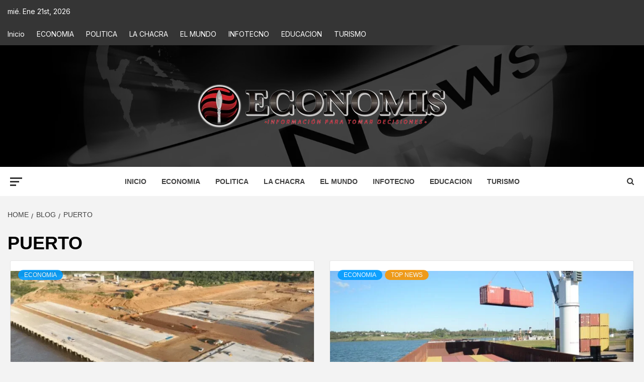

--- FILE ---
content_type: text/html; charset=UTF-8
request_url: https://economis.com.ar/tag/puerto/
body_size: 36203
content:
<!doctype html>
<html lang="es-AR">
<head>
    <meta charset="UTF-8">
    <meta name="viewport" content="width=device-width, initial-scale=1">
    <link rel="profile" href="http://gmpg.org/xfn/11">

    <meta name='robots' content='index, follow, max-image-preview:large, max-snippet:-1, max-video-preview:-1' />
<!-- Google tag (gtag.js) consent mode dataLayer added by Site Kit -->
<script type="text/javascript" id="google_gtagjs-js-consent-mode-data-layer">
/* <![CDATA[ */
window.dataLayer = window.dataLayer || [];function gtag(){dataLayer.push(arguments);}
gtag('consent', 'default', {"ad_personalization":"denied","ad_storage":"denied","ad_user_data":"denied","analytics_storage":"denied","functionality_storage":"denied","security_storage":"denied","personalization_storage":"denied","region":["AT","BE","BG","CH","CY","CZ","DE","DK","EE","ES","FI","FR","GB","GR","HR","HU","IE","IS","IT","LI","LT","LU","LV","MT","NL","NO","PL","PT","RO","SE","SI","SK"],"wait_for_update":500});
window._googlesitekitConsentCategoryMap = {"statistics":["analytics_storage"],"marketing":["ad_storage","ad_user_data","ad_personalization"],"functional":["functionality_storage","security_storage"],"preferences":["personalization_storage"]};
window._googlesitekitConsents = {"ad_personalization":"denied","ad_storage":"denied","ad_user_data":"denied","analytics_storage":"denied","functionality_storage":"denied","security_storage":"denied","personalization_storage":"denied","region":["AT","BE","BG","CH","CY","CZ","DE","DK","EE","ES","FI","FR","GB","GR","HR","HU","IE","IS","IT","LI","LT","LU","LV","MT","NL","NO","PL","PT","RO","SE","SI","SK"],"wait_for_update":500};
/* ]]> */
</script>
<!-- End Google tag (gtag.js) consent mode dataLayer added by Site Kit -->

	<!-- This site is optimized with the Yoast SEO plugin v26.6 - https://yoast.com/wordpress/plugins/seo/ -->
	<title>PUERTO archivos : Economis</title>
	<link rel="canonical" href="https://economis.com.ar/tag/puerto/" />
	<link rel="next" href="https://economis.com.ar/tag/puerto/page/2/" />
	<meta property="og:locale" content="es_ES" />
	<meta property="og:type" content="article" />
	<meta property="og:title" content="PUERTO archivos : Economis" />
	<meta property="og:url" content="https://economis.com.ar/tag/puerto/" />
	<meta property="og:site_name" content="Economis" />
	<meta name="twitter:card" content="summary_large_image" />
	<meta name="twitter:site" content="@economisiones" />
	<script type="application/ld+json" class="yoast-schema-graph">{"@context":"https://schema.org","@graph":[{"@type":"CollectionPage","@id":"https://economis.com.ar/tag/puerto/","url":"https://economis.com.ar/tag/puerto/","name":"PUERTO archivos : Economis","isPartOf":{"@id":"https://economis.com.ar/#website"},"primaryImageOfPage":{"@id":"https://economis.com.ar/tag/puerto/#primaryimage"},"image":{"@id":"https://economis.com.ar/tag/puerto/#primaryimage"},"thumbnailUrl":"https://economis.com.ar/wp-content/uploads/2025/06/puerto-ituzaingo.png","breadcrumb":{"@id":"https://economis.com.ar/tag/puerto/#breadcrumb"},"inLanguage":"es-AR"},{"@type":"ImageObject","inLanguage":"es-AR","@id":"https://economis.com.ar/tag/puerto/#primaryimage","url":"https://economis.com.ar/wp-content/uploads/2025/06/puerto-ituzaingo.png","contentUrl":"https://economis.com.ar/wp-content/uploads/2025/06/puerto-ituzaingo.png","width":900,"height":600},{"@type":"BreadcrumbList","@id":"https://economis.com.ar/tag/puerto/#breadcrumb","itemListElement":[{"@type":"ListItem","position":1,"name":"Inicio","item":"https://economis.com.ar/"},{"@type":"ListItem","position":2,"name":"PUERTO"}]},{"@type":"WebSite","@id":"https://economis.com.ar/#website","url":"https://economis.com.ar/","name":"Economis","description":"Información para tomar decisiones","publisher":{"@id":"https://economis.com.ar/#organization"},"potentialAction":[{"@type":"SearchAction","target":{"@type":"EntryPoint","urlTemplate":"https://economis.com.ar/?s={search_term_string}"},"query-input":{"@type":"PropertyValueSpecification","valueRequired":true,"valueName":"search_term_string"}}],"inLanguage":"es-AR"},{"@type":"Organization","@id":"https://economis.com.ar/#organization","name":"Economis :: Información para tomar decisiones","url":"https://economis.com.ar/","logo":{"@type":"ImageObject","inLanguage":"es-AR","@id":"https://economis.com.ar/#/schema/logo/image/","url":"https://economis.com.ar/wp-content/uploads/2022/04/logo-transparente.png","contentUrl":"https://economis.com.ar/wp-content/uploads/2022/04/logo-transparente.png","width":500,"height":92,"caption":"Economis :: Información para tomar decisiones"},"image":{"@id":"https://economis.com.ar/#/schema/logo/image/"},"sameAs":["https://facebook.com/economis.com.ar","https://x.com/economisiones"]}]}</script>
	<!-- / Yoast SEO plugin. -->


<link rel='dns-prefetch' href='//static.addtoany.com' />
<link rel='dns-prefetch' href='//www.googletagmanager.com' />
<link rel='dns-prefetch' href='//fonts.googleapis.com' />
<link rel="alternate" type="application/rss+xml" title="Economis &raquo; Feed" href="https://economis.com.ar/feed/" />
<link rel="alternate" type="application/rss+xml" title="Economis &raquo; RSS de los comentarios" href="https://economis.com.ar/comments/feed/" />
<link rel="alternate" type="application/rss+xml" title="Economis &raquo; PUERTO RSS de la etiqueta" href="https://economis.com.ar/tag/puerto/feed/" />
<style id='wp-img-auto-sizes-contain-inline-css' type='text/css'>
img:is([sizes=auto i],[sizes^="auto," i]){contain-intrinsic-size:3000px 1500px}
/*# sourceURL=wp-img-auto-sizes-contain-inline-css */
</style>

<link rel='stylesheet' id='latest-posts-block-fontawesome-front-css' href='https://economis.com.ar/wp-content/plugins/latest-posts-block-lite/src/assets/fontawesome/css/all.css?ver=1766506686' type='text/css' media='all' />
<link rel='stylesheet' id='latest-posts-block-frontend-block-style-css-css' href='https://economis.com.ar/wp-content/plugins/latest-posts-block-lite/dist/blocks.style.build.css?ver=6.9' type='text/css' media='all' />
<link rel='stylesheet' id='magic-content-box-blocks-fontawesome-front-css' href='https://economis.com.ar/wp-content/plugins/magic-content-box-lite/src/assets/fontawesome/css/all.css?ver=1766506573' type='text/css' media='all' />
<link rel='stylesheet' id='magic-content-box-frontend-block-style-css-css' href='https://economis.com.ar/wp-content/plugins/magic-content-box-lite/dist/blocks.style.build.css?ver=6.9' type='text/css' media='all' />
<style id='wp-emoji-styles-inline-css' type='text/css'>

	img.wp-smiley, img.emoji {
		display: inline !important;
		border: none !important;
		box-shadow: none !important;
		height: 1em !important;
		width: 1em !important;
		margin: 0 0.07em !important;
		vertical-align: -0.1em !important;
		background: none !important;
		padding: 0 !important;
	}
/*# sourceURL=wp-emoji-styles-inline-css */
</style>
<link rel='stylesheet' id='wp-block-library-css' href='https://economis.com.ar/wp-includes/css/dist/block-library/style.min.css?ver=6.9' type='text/css' media='all' />
<style id='wp-block-library-theme-inline-css' type='text/css'>
.wp-block-audio :where(figcaption){color:#555;font-size:13px;text-align:center}.is-dark-theme .wp-block-audio :where(figcaption){color:#ffffffa6}.wp-block-audio{margin:0 0 1em}.wp-block-code{border:1px solid #ccc;border-radius:4px;font-family:Menlo,Consolas,monaco,monospace;padding:.8em 1em}.wp-block-embed :where(figcaption){color:#555;font-size:13px;text-align:center}.is-dark-theme .wp-block-embed :where(figcaption){color:#ffffffa6}.wp-block-embed{margin:0 0 1em}.blocks-gallery-caption{color:#555;font-size:13px;text-align:center}.is-dark-theme .blocks-gallery-caption{color:#ffffffa6}:root :where(.wp-block-image figcaption){color:#555;font-size:13px;text-align:center}.is-dark-theme :root :where(.wp-block-image figcaption){color:#ffffffa6}.wp-block-image{margin:0 0 1em}.wp-block-pullquote{border-bottom:4px solid;border-top:4px solid;color:currentColor;margin-bottom:1.75em}.wp-block-pullquote :where(cite),.wp-block-pullquote :where(footer),.wp-block-pullquote__citation{color:currentColor;font-size:.8125em;font-style:normal;text-transform:uppercase}.wp-block-quote{border-left:.25em solid;margin:0 0 1.75em;padding-left:1em}.wp-block-quote cite,.wp-block-quote footer{color:currentColor;font-size:.8125em;font-style:normal;position:relative}.wp-block-quote:where(.has-text-align-right){border-left:none;border-right:.25em solid;padding-left:0;padding-right:1em}.wp-block-quote:where(.has-text-align-center){border:none;padding-left:0}.wp-block-quote.is-large,.wp-block-quote.is-style-large,.wp-block-quote:where(.is-style-plain){border:none}.wp-block-search .wp-block-search__label{font-weight:700}.wp-block-search__button{border:1px solid #ccc;padding:.375em .625em}:where(.wp-block-group.has-background){padding:1.25em 2.375em}.wp-block-separator.has-css-opacity{opacity:.4}.wp-block-separator{border:none;border-bottom:2px solid;margin-left:auto;margin-right:auto}.wp-block-separator.has-alpha-channel-opacity{opacity:1}.wp-block-separator:not(.is-style-wide):not(.is-style-dots){width:100px}.wp-block-separator.has-background:not(.is-style-dots){border-bottom:none;height:1px}.wp-block-separator.has-background:not(.is-style-wide):not(.is-style-dots){height:2px}.wp-block-table{margin:0 0 1em}.wp-block-table td,.wp-block-table th{word-break:normal}.wp-block-table :where(figcaption){color:#555;font-size:13px;text-align:center}.is-dark-theme .wp-block-table :where(figcaption){color:#ffffffa6}.wp-block-video :where(figcaption){color:#555;font-size:13px;text-align:center}.is-dark-theme .wp-block-video :where(figcaption){color:#ffffffa6}.wp-block-video{margin:0 0 1em}:root :where(.wp-block-template-part.has-background){margin-bottom:0;margin-top:0;padding:1.25em 2.375em}
/*# sourceURL=/wp-includes/css/dist/block-library/theme.min.css */
</style>
<link rel='stylesheet' id='blockspare-frontend-block-style-css-css' href='https://economis.com.ar/wp-content/plugins/blockspare/dist/style-blocks.css?ver=6.9' type='text/css' media='all' />
<link rel='stylesheet' id='blockspare-frontend-banner-style-css-css' href='https://economis.com.ar/wp-content/plugins/blockspare/dist/style-banner_group.css?ver=6.9' type='text/css' media='all' />
<link rel='stylesheet' id='fontawesome-css' href='https://economis.com.ar/wp-content/plugins/blockspare/assets/fontawesome/css/all.css?ver=6.9' type='text/css' media='all' />
<link rel='stylesheet' id='slick-css' href='https://economis.com.ar/wp-content/plugins/blockspare/assets/slick/css/slick.css?ver=6.9' type='text/css' media='all' />
<style id='global-styles-inline-css' type='text/css'>
:root{--wp--preset--aspect-ratio--square: 1;--wp--preset--aspect-ratio--4-3: 4/3;--wp--preset--aspect-ratio--3-4: 3/4;--wp--preset--aspect-ratio--3-2: 3/2;--wp--preset--aspect-ratio--2-3: 2/3;--wp--preset--aspect-ratio--16-9: 16/9;--wp--preset--aspect-ratio--9-16: 9/16;--wp--preset--color--black: #000000;--wp--preset--color--cyan-bluish-gray: #abb8c3;--wp--preset--color--white: #ffffff;--wp--preset--color--pale-pink: #f78da7;--wp--preset--color--vivid-red: #cf2e2e;--wp--preset--color--luminous-vivid-orange: #ff6900;--wp--preset--color--luminous-vivid-amber: #fcb900;--wp--preset--color--light-green-cyan: #7bdcb5;--wp--preset--color--vivid-green-cyan: #00d084;--wp--preset--color--pale-cyan-blue: #8ed1fc;--wp--preset--color--vivid-cyan-blue: #0693e3;--wp--preset--color--vivid-purple: #9b51e0;--wp--preset--gradient--vivid-cyan-blue-to-vivid-purple: linear-gradient(135deg,rgb(6,147,227) 0%,rgb(155,81,224) 100%);--wp--preset--gradient--light-green-cyan-to-vivid-green-cyan: linear-gradient(135deg,rgb(122,220,180) 0%,rgb(0,208,130) 100%);--wp--preset--gradient--luminous-vivid-amber-to-luminous-vivid-orange: linear-gradient(135deg,rgb(252,185,0) 0%,rgb(255,105,0) 100%);--wp--preset--gradient--luminous-vivid-orange-to-vivid-red: linear-gradient(135deg,rgb(255,105,0) 0%,rgb(207,46,46) 100%);--wp--preset--gradient--very-light-gray-to-cyan-bluish-gray: linear-gradient(135deg,rgb(238,238,238) 0%,rgb(169,184,195) 100%);--wp--preset--gradient--cool-to-warm-spectrum: linear-gradient(135deg,rgb(74,234,220) 0%,rgb(151,120,209) 20%,rgb(207,42,186) 40%,rgb(238,44,130) 60%,rgb(251,105,98) 80%,rgb(254,248,76) 100%);--wp--preset--gradient--blush-light-purple: linear-gradient(135deg,rgb(255,206,236) 0%,rgb(152,150,240) 100%);--wp--preset--gradient--blush-bordeaux: linear-gradient(135deg,rgb(254,205,165) 0%,rgb(254,45,45) 50%,rgb(107,0,62) 100%);--wp--preset--gradient--luminous-dusk: linear-gradient(135deg,rgb(255,203,112) 0%,rgb(199,81,192) 50%,rgb(65,88,208) 100%);--wp--preset--gradient--pale-ocean: linear-gradient(135deg,rgb(255,245,203) 0%,rgb(182,227,212) 50%,rgb(51,167,181) 100%);--wp--preset--gradient--electric-grass: linear-gradient(135deg,rgb(202,248,128) 0%,rgb(113,206,126) 100%);--wp--preset--gradient--midnight: linear-gradient(135deg,rgb(2,3,129) 0%,rgb(40,116,252) 100%);--wp--preset--font-size--small: 13px;--wp--preset--font-size--medium: 20px;--wp--preset--font-size--large: 36px;--wp--preset--font-size--x-large: 42px;--wp--preset--spacing--20: 0.44rem;--wp--preset--spacing--30: 0.67rem;--wp--preset--spacing--40: 1rem;--wp--preset--spacing--50: 1.5rem;--wp--preset--spacing--60: 2.25rem;--wp--preset--spacing--70: 3.38rem;--wp--preset--spacing--80: 5.06rem;--wp--preset--shadow--natural: 6px 6px 9px rgba(0, 0, 0, 0.2);--wp--preset--shadow--deep: 12px 12px 50px rgba(0, 0, 0, 0.4);--wp--preset--shadow--sharp: 6px 6px 0px rgba(0, 0, 0, 0.2);--wp--preset--shadow--outlined: 6px 6px 0px -3px rgb(255, 255, 255), 6px 6px rgb(0, 0, 0);--wp--preset--shadow--crisp: 6px 6px 0px rgb(0, 0, 0);}:root { --wp--style--global--content-size: 750px;--wp--style--global--wide-size: 1160px; }:where(body) { margin: 0; }.wp-site-blocks > .alignleft { float: left; margin-right: 2em; }.wp-site-blocks > .alignright { float: right; margin-left: 2em; }.wp-site-blocks > .aligncenter { justify-content: center; margin-left: auto; margin-right: auto; }:where(.wp-site-blocks) > * { margin-block-start: 24px; margin-block-end: 0; }:where(.wp-site-blocks) > :first-child { margin-block-start: 0; }:where(.wp-site-blocks) > :last-child { margin-block-end: 0; }:root { --wp--style--block-gap: 24px; }:root :where(.is-layout-flow) > :first-child{margin-block-start: 0;}:root :where(.is-layout-flow) > :last-child{margin-block-end: 0;}:root :where(.is-layout-flow) > *{margin-block-start: 24px;margin-block-end: 0;}:root :where(.is-layout-constrained) > :first-child{margin-block-start: 0;}:root :where(.is-layout-constrained) > :last-child{margin-block-end: 0;}:root :where(.is-layout-constrained) > *{margin-block-start: 24px;margin-block-end: 0;}:root :where(.is-layout-flex){gap: 24px;}:root :where(.is-layout-grid){gap: 24px;}.is-layout-flow > .alignleft{float: left;margin-inline-start: 0;margin-inline-end: 2em;}.is-layout-flow > .alignright{float: right;margin-inline-start: 2em;margin-inline-end: 0;}.is-layout-flow > .aligncenter{margin-left: auto !important;margin-right: auto !important;}.is-layout-constrained > .alignleft{float: left;margin-inline-start: 0;margin-inline-end: 2em;}.is-layout-constrained > .alignright{float: right;margin-inline-start: 2em;margin-inline-end: 0;}.is-layout-constrained > .aligncenter{margin-left: auto !important;margin-right: auto !important;}.is-layout-constrained > :where(:not(.alignleft):not(.alignright):not(.alignfull)){max-width: var(--wp--style--global--content-size);margin-left: auto !important;margin-right: auto !important;}.is-layout-constrained > .alignwide{max-width: var(--wp--style--global--wide-size);}body .is-layout-flex{display: flex;}.is-layout-flex{flex-wrap: wrap;align-items: center;}.is-layout-flex > :is(*, div){margin: 0;}body .is-layout-grid{display: grid;}.is-layout-grid > :is(*, div){margin: 0;}body{padding-top: 0px;padding-right: 0px;padding-bottom: 0px;padding-left: 0px;}a:where(:not(.wp-element-button)){text-decoration: none;}:root :where(.wp-element-button, .wp-block-button__link){background-color: #32373c;border-width: 0;color: #fff;font-family: inherit;font-size: inherit;font-style: inherit;font-weight: inherit;letter-spacing: inherit;line-height: inherit;padding-top: calc(0.667em + 2px);padding-right: calc(1.333em + 2px);padding-bottom: calc(0.667em + 2px);padding-left: calc(1.333em + 2px);text-decoration: none;text-transform: inherit;}.has-black-color{color: var(--wp--preset--color--black) !important;}.has-cyan-bluish-gray-color{color: var(--wp--preset--color--cyan-bluish-gray) !important;}.has-white-color{color: var(--wp--preset--color--white) !important;}.has-pale-pink-color{color: var(--wp--preset--color--pale-pink) !important;}.has-vivid-red-color{color: var(--wp--preset--color--vivid-red) !important;}.has-luminous-vivid-orange-color{color: var(--wp--preset--color--luminous-vivid-orange) !important;}.has-luminous-vivid-amber-color{color: var(--wp--preset--color--luminous-vivid-amber) !important;}.has-light-green-cyan-color{color: var(--wp--preset--color--light-green-cyan) !important;}.has-vivid-green-cyan-color{color: var(--wp--preset--color--vivid-green-cyan) !important;}.has-pale-cyan-blue-color{color: var(--wp--preset--color--pale-cyan-blue) !important;}.has-vivid-cyan-blue-color{color: var(--wp--preset--color--vivid-cyan-blue) !important;}.has-vivid-purple-color{color: var(--wp--preset--color--vivid-purple) !important;}.has-black-background-color{background-color: var(--wp--preset--color--black) !important;}.has-cyan-bluish-gray-background-color{background-color: var(--wp--preset--color--cyan-bluish-gray) !important;}.has-white-background-color{background-color: var(--wp--preset--color--white) !important;}.has-pale-pink-background-color{background-color: var(--wp--preset--color--pale-pink) !important;}.has-vivid-red-background-color{background-color: var(--wp--preset--color--vivid-red) !important;}.has-luminous-vivid-orange-background-color{background-color: var(--wp--preset--color--luminous-vivid-orange) !important;}.has-luminous-vivid-amber-background-color{background-color: var(--wp--preset--color--luminous-vivid-amber) !important;}.has-light-green-cyan-background-color{background-color: var(--wp--preset--color--light-green-cyan) !important;}.has-vivid-green-cyan-background-color{background-color: var(--wp--preset--color--vivid-green-cyan) !important;}.has-pale-cyan-blue-background-color{background-color: var(--wp--preset--color--pale-cyan-blue) !important;}.has-vivid-cyan-blue-background-color{background-color: var(--wp--preset--color--vivid-cyan-blue) !important;}.has-vivid-purple-background-color{background-color: var(--wp--preset--color--vivid-purple) !important;}.has-black-border-color{border-color: var(--wp--preset--color--black) !important;}.has-cyan-bluish-gray-border-color{border-color: var(--wp--preset--color--cyan-bluish-gray) !important;}.has-white-border-color{border-color: var(--wp--preset--color--white) !important;}.has-pale-pink-border-color{border-color: var(--wp--preset--color--pale-pink) !important;}.has-vivid-red-border-color{border-color: var(--wp--preset--color--vivid-red) !important;}.has-luminous-vivid-orange-border-color{border-color: var(--wp--preset--color--luminous-vivid-orange) !important;}.has-luminous-vivid-amber-border-color{border-color: var(--wp--preset--color--luminous-vivid-amber) !important;}.has-light-green-cyan-border-color{border-color: var(--wp--preset--color--light-green-cyan) !important;}.has-vivid-green-cyan-border-color{border-color: var(--wp--preset--color--vivid-green-cyan) !important;}.has-pale-cyan-blue-border-color{border-color: var(--wp--preset--color--pale-cyan-blue) !important;}.has-vivid-cyan-blue-border-color{border-color: var(--wp--preset--color--vivid-cyan-blue) !important;}.has-vivid-purple-border-color{border-color: var(--wp--preset--color--vivid-purple) !important;}.has-vivid-cyan-blue-to-vivid-purple-gradient-background{background: var(--wp--preset--gradient--vivid-cyan-blue-to-vivid-purple) !important;}.has-light-green-cyan-to-vivid-green-cyan-gradient-background{background: var(--wp--preset--gradient--light-green-cyan-to-vivid-green-cyan) !important;}.has-luminous-vivid-amber-to-luminous-vivid-orange-gradient-background{background: var(--wp--preset--gradient--luminous-vivid-amber-to-luminous-vivid-orange) !important;}.has-luminous-vivid-orange-to-vivid-red-gradient-background{background: var(--wp--preset--gradient--luminous-vivid-orange-to-vivid-red) !important;}.has-very-light-gray-to-cyan-bluish-gray-gradient-background{background: var(--wp--preset--gradient--very-light-gray-to-cyan-bluish-gray) !important;}.has-cool-to-warm-spectrum-gradient-background{background: var(--wp--preset--gradient--cool-to-warm-spectrum) !important;}.has-blush-light-purple-gradient-background{background: var(--wp--preset--gradient--blush-light-purple) !important;}.has-blush-bordeaux-gradient-background{background: var(--wp--preset--gradient--blush-bordeaux) !important;}.has-luminous-dusk-gradient-background{background: var(--wp--preset--gradient--luminous-dusk) !important;}.has-pale-ocean-gradient-background{background: var(--wp--preset--gradient--pale-ocean) !important;}.has-electric-grass-gradient-background{background: var(--wp--preset--gradient--electric-grass) !important;}.has-midnight-gradient-background{background: var(--wp--preset--gradient--midnight) !important;}.has-small-font-size{font-size: var(--wp--preset--font-size--small) !important;}.has-medium-font-size{font-size: var(--wp--preset--font-size--medium) !important;}.has-large-font-size{font-size: var(--wp--preset--font-size--large) !important;}.has-x-large-font-size{font-size: var(--wp--preset--font-size--x-large) !important;}
:root :where(.wp-block-pullquote){font-size: 1.5em;line-height: 1.6;}
/*# sourceURL=global-styles-inline-css */
</style>
<link rel='stylesheet' id='inf-font-awesome-css' href='https://economis.com.ar/wp-content/plugins/blog-designer-pack/assets/css/font-awesome.min.css?ver=4.0.7' type='text/css' media='all' />
<link rel='stylesheet' id='owl-carousel-css' href='https://economis.com.ar/wp-content/plugins/blog-designer-pack/assets/css/owl.carousel.min.css?ver=4.0.7' type='text/css' media='all' />
<link rel='stylesheet' id='bdpp-public-style-css' href='https://economis.com.ar/wp-content/plugins/blog-designer-pack/assets/css/bdpp-public.min.css?ver=4.0.7' type='text/css' media='all' />
<link rel='stylesheet' id='elespare-icons-css' href='https://economis.com.ar/wp-content/plugins/elespare/assets/font/elespare-icons.css?ver=3.3.10' type='text/css' media='all' />
<link rel='stylesheet' id='elementor-icons-css' href='https://economis.com.ar/wp-content/plugins/elementor/assets/lib/eicons/css/elementor-icons.min.css?ver=5.45.0' type='text/css' media='all' />
<link rel='stylesheet' id='elementor-frontend-css' href='https://economis.com.ar/wp-content/plugins/elementor/assets/css/frontend.min.css?ver=3.34.0' type='text/css' media='all' />
<link rel='stylesheet' id='elementor-post-330080-css' href='https://economis.com.ar/wp-content/uploads/elementor/css/post-330080.css?ver=1767646556' type='text/css' media='all' />
<link rel='stylesheet' id='elespare-posts-grid-css' href='https://economis.com.ar/wp-content/plugins/elespare/dist/elespare.style.build.min.css?ver=3.3.7' type='text/css' media='all' />
<link rel='stylesheet' id='aft-icons-css' href='https://economis.com.ar/wp-content/themes/magazine-7/assets/icons/style.css?ver=6.9' type='text/css' media='all' />
<link rel='stylesheet' id='bootstrap-css' href='https://economis.com.ar/wp-content/themes/magazine-7/assets/bootstrap/css/bootstrap.min.css?ver=6.9' type='text/css' media='all' />
<link rel='stylesheet' id='sidr-css' href='https://economis.com.ar/wp-content/themes/magazine-7/assets/sidr/css/jquery.sidr.dark.css?ver=6.9' type='text/css' media='all' />
<link rel='stylesheet' id='magnific-popup-css' href='https://economis.com.ar/wp-content/themes/magazine-7/assets/magnific-popup/magnific-popup.css?ver=6.9' type='text/css' media='all' />
<link rel='stylesheet' id='magazine-7-google-fonts-css' href='https://fonts.googleapis.com/css?family=Source%20Sans%20Pro:400,400i,700,700i|Montserrat:400,700&#038;subset=latin,latin-ext' type='text/css' media='all' />
<link rel='stylesheet' id='magazine-7-style-css' href='https://economis.com.ar/wp-content/themes/magazine-7/style.css?ver=3.2.4' type='text/css' media='all' />
<link rel='stylesheet' id='addtoany-css' href='https://economis.com.ar/wp-content/plugins/add-to-any/addtoany.min.css?ver=1.16' type='text/css' media='all' />
<style id='addtoany-inline-css' type='text/css'>
.addtoany_header{color: #111111; float: left;}
/*# sourceURL=addtoany-inline-css */
</style>
<link rel='stylesheet' id='ele-blog-font-css' href='//fonts.googleapis.com/css?family=Inter%3A300%2C400%2C500%2C600%2C700%26display%3Dswa%22&#038;ver=1.0.0' type='text/css' media='all' />
<link rel='stylesheet' id='ele-blog-grid-css' href='https://economis.com.ar/wp-content/plugins/ele-blog/assets/css/ele-blog-grid.css?ver=1.0.0' type='text/css' media='all' />
<link rel='stylesheet' id='eblog-global-css' href='https://economis.com.ar/wp-content/plugins/ele-blog/assets/css/ele-blog-global.css?ver=1.0.0' type='text/css' media='all' />
<link rel='stylesheet' id='owl-css' href='https://economis.com.ar/wp-content/plugins/ele-blog/assets/css/owl.min.css?ver=1.0.0' type='text/css' media='all' />
<link rel='stylesheet' id='ele-blog-main-css' href='https://economis.com.ar/wp-content/plugins/ele-blog/assets/css/ele-blog-styles.css?ver=1.0.0' type='text/css' media='all' />
<link rel='stylesheet' id='elementor-gf-local-roboto-css' href='https://economis.com.ar/wp-content/uploads/elementor/google-fonts/css/roboto.css?ver=1744808269' type='text/css' media='all' />
<link rel='stylesheet' id='elementor-gf-local-robotoslab-css' href='https://economis.com.ar/wp-content/uploads/elementor/google-fonts/css/robotoslab.css?ver=1744808287' type='text/css' media='all' />
<script type="text/javascript" src="https://economis.com.ar/wp-includes/js/jquery/jquery.min.js?ver=3.7.1" id="jquery-core-js"></script>
<script type="text/javascript" src="https://economis.com.ar/wp-includes/js/jquery/jquery-migrate.min.js?ver=3.4.1" id="jquery-migrate-js"></script>
<script type="text/javascript" src="https://economis.com.ar/wp-content/plugins/blockspare/assets/js/countup/waypoints.min.js?ver=6.9" id="waypoint-js"></script>
<script type="text/javascript" src="https://economis.com.ar/wp-content/plugins/blockspare/assets/js/countup/jquery.counterup.min.js?ver=1" id="countup-js"></script>
<script type="text/javascript" id="addtoany-core-js-before">
/* <![CDATA[ */
window.a2a_config=window.a2a_config||{};a2a_config.callbacks=[];a2a_config.overlays=[];a2a_config.templates={};a2a_localize = {
	Share: "Share",
	Save: "Save",
	Subscribe: "Subscribe",
	Email: "Email",
	Bookmark: "Bookmark",
	ShowAll: "Show all",
	ShowLess: "Show less",
	FindServices: "Find service(s)",
	FindAnyServiceToAddTo: "Instantly find any service to add to",
	PoweredBy: "Powered by",
	ShareViaEmail: "Share via email",
	SubscribeViaEmail: "Subscribe via email",
	BookmarkInYourBrowser: "Bookmark in your browser",
	BookmarkInstructions: "Press Ctrl+D or \u2318+D to bookmark this page",
	AddToYourFavorites: "Add to your favorites",
	SendFromWebOrProgram: "Send from any email address or email program",
	EmailProgram: "Email program",
	More: "More&#8230;",
	ThanksForSharing: "Thanks for sharing!",
	ThanksForFollowing: "Thanks for following!"
};

a2a_config.icon_color="#d8d8d8,#000000";

//# sourceURL=addtoany-core-js-before
/* ]]> */
</script>
<script type="text/javascript" defer src="https://static.addtoany.com/menu/page.js" id="addtoany-core-js"></script>
<script type="text/javascript" defer src="https://economis.com.ar/wp-content/plugins/add-to-any/addtoany.min.js?ver=1.1" id="addtoany-jquery-js"></script>

<!-- Google tag (gtag.js) snippet added by Site Kit -->
<!-- Google Analytics snippet added by Site Kit -->
<script type="text/javascript" src="https://www.googletagmanager.com/gtag/js?id=G-7FJ658HXJ2" id="google_gtagjs-js" async></script>
<script type="text/javascript" id="google_gtagjs-js-after">
/* <![CDATA[ */
window.dataLayer = window.dataLayer || [];function gtag(){dataLayer.push(arguments);}
gtag("set","linker",{"domains":["economis.com.ar"]});
gtag("js", new Date());
gtag("set", "developer_id.dZTNiMT", true);
gtag("config", "G-7FJ658HXJ2");
//# sourceURL=google_gtagjs-js-after
/* ]]> */
</script>
<link rel="https://api.w.org/" href="https://economis.com.ar/wp-json/" /><link rel="alternate" title="JSON" type="application/json" href="https://economis.com.ar/wp-json/wp/v2/tags/1845" /><link rel="EditURI" type="application/rsd+xml" title="RSD" href="https://economis.com.ar/xmlrpc.php?rsd" />
<meta name="generator" content="WordPress 6.9" />
<meta name="generator" content="Site Kit by Google 1.168.0" />  <script src="https://cdn.onesignal.com/sdks/web/v16/OneSignalSDK.page.js" defer></script>
  <script>
          window.OneSignalDeferred = window.OneSignalDeferred || [];
          OneSignalDeferred.push(async function(OneSignal) {
            await OneSignal.init({
              appId: "ddefb288-a85a-4d19-a610-17d5251b4db5",
              serviceWorkerOverrideForTypical: true,
              path: "https://economis.com.ar/wp-content/plugins/onesignal-free-web-push-notifications/sdk_files/",
              serviceWorkerParam: { scope: "/wp-content/plugins/onesignal-free-web-push-notifications/sdk_files/push/onesignal/" },
              serviceWorkerPath: "OneSignalSDKWorker.js",
            });
          });

          // Unregister the legacy OneSignal service worker to prevent scope conflicts
          if (navigator.serviceWorker) {
            navigator.serviceWorker.getRegistrations().then((registrations) => {
              // Iterate through all registered service workers
              registrations.forEach((registration) => {
                // Check the script URL to identify the specific service worker
                if (registration.active && registration.active.scriptURL.includes('OneSignalSDKWorker.js.php')) {
                  // Unregister the service worker
                  registration.unregister().then((success) => {
                    if (success) {
                      console.log('OneSignalSW: Successfully unregistered:', registration.active.scriptURL);
                    } else {
                      console.log('OneSignalSW: Failed to unregister:', registration.active.scriptURL);
                    }
                  });
                }
              });
            }).catch((error) => {
              console.error('Error fetching service worker registrations:', error);
            });
        }
        </script>
<link href="https://trinitymedia.ai/" rel="preconnect" crossorigin="anonymous" />
<link href="https://vd.trinitymedia.ai/" rel="preconnect" crossorigin="anonymous" />

<!-- Google AdSense meta tags added by Site Kit -->
<meta name="google-adsense-platform-account" content="ca-host-pub-2644536267352236">
<meta name="google-adsense-platform-domain" content="sitekit.withgoogle.com">
<!-- End Google AdSense meta tags added by Site Kit -->
<meta name="generator" content="Elementor 3.34.0; features: additional_custom_breakpoints; settings: css_print_method-external, google_font-enabled, font_display-swap">
			<style>
				.e-con.e-parent:nth-of-type(n+4):not(.e-lazyloaded):not(.e-no-lazyload),
				.e-con.e-parent:nth-of-type(n+4):not(.e-lazyloaded):not(.e-no-lazyload) * {
					background-image: none !important;
				}
				@media screen and (max-height: 1024px) {
					.e-con.e-parent:nth-of-type(n+3):not(.e-lazyloaded):not(.e-no-lazyload),
					.e-con.e-parent:nth-of-type(n+3):not(.e-lazyloaded):not(.e-no-lazyload) * {
						background-image: none !important;
					}
				}
				@media screen and (max-height: 640px) {
					.e-con.e-parent:nth-of-type(n+2):not(.e-lazyloaded):not(.e-no-lazyload),
					.e-con.e-parent:nth-of-type(n+2):not(.e-lazyloaded):not(.e-no-lazyload) * {
						background-image: none !important;
					}
				}
			</style>
			        <style type="text/css">
                        .site-title,
            .site-description {
                position: absolute;
                clip: rect(1px, 1px, 1px, 1px);
            }

                        .elementor-template-full-width .elementor-section.elementor-section-full_width > .elementor-container,
            .elementor-template-full-width .elementor-section.elementor-section-boxed > .elementor-container{
                max-width: 1170px;
            }
            @media (min-width: 1600px){
                .elementor-template-full-width .elementor-section.elementor-section-full_width > .elementor-container,
                .elementor-template-full-width .elementor-section.elementor-section-boxed > .elementor-container{
                    max-width: 1570px;
                }
            }

        </style>
        <link rel="icon" href="https://economis.com.ar/wp-content/uploads/2021/09/favicon-1-3.ico" sizes="32x32" />
<link rel="icon" href="https://economis.com.ar/wp-content/uploads/2021/09/favicon-1-3.ico" sizes="192x192" />
<link rel="apple-touch-icon" href="https://economis.com.ar/wp-content/uploads/2021/09/favicon-1-3.ico" />
<meta name="msapplication-TileImage" content="https://economis.com.ar/wp-content/uploads/2021/09/favicon-1-3.ico" />
		<style type="text/css" id="wp-custom-css">
			.container .row .col-sm-12,
.col-sm-12{
	padding-left:0px;
	padding-right:0px;
}
.main-slider {

    margin-bottom: 5px;
} 
figure {
    margin: 10px 0;
}
.spotlight-post, .single-column-posts, #secondary .widget, article .entry-content-wrap, article .comments-area, article .em-posts-promotions .widget {

      margin: 0px 0px 10px 0px;
 
}

.site-content, .container {
        width: 100%;
    }
.elementor{
	 width: 100%;
}
.e-con {
	-content-width: 100%;
}
.e-con>.e-con-inner {
	    width: 100%;
    max-width: 100%;
}
    .eblog-container {
        max-width: 100%;
    }
.elementor-330105 .elementor-element.elementor-element-ce450a1 .eblog-single-inner .inner-title a{
        max-width: 100%;
		color: #bb1919;
    font-style: italic;
    font-size: 14px;
    font-weight: 600;
    line-height: 7px;
  
    }


figure {
    margin: 20px 0;
}
.banner-promotions-wrapper .container{
	width:100%;
	padding-left:0px;
		padding-right:0px;
}
.banner-promotions-wrapper .container a img{
	width:100%;
}

#block-18 ul.social-share {
    margin: 0;
    padding: 0;
    overflow: hidden;
}

#block-18 ul.social-share li {
    width: 48%;
    float: left;
    list-style: none;
    margin-right: 4%;
    margin-bottom: 10px;
    overflow: hidden;
    background: #222222;
}
#block-18 ul.social-share li a:hover {
    opacity: 0.7;
}
#block-18 ul.social-share li a.facebook {
    background: #436feb;
}



#block-18 ul.social-share li a.rss {
    background: #f0771e;
}
#block-18 ul.social-share li a.twitter {
    background: #43c9eb;
}
#block-18 ul.social-share li a {
    display: inline-block;
    text-decoration: none;
    transition: all 0.2s ease-in-out;
    -moz-transition: all 0.2s ease-in-out;
    -webkit-transition: all 0.2s ease-in-out;
    -o-transition: all 0.2s ease-in-out;
    float: left;
    width: 40px;
    height: 40px;
    color: #ffffff;
    text-align: center;
    position: relative;
    line-height: 40px;
    font-size: 14px;
    margin-right: 16px;
}
.elespare-content-wrapper .social-network-addtoany{
   
    width: 100%;
    padding-top: 10px;
    float: left;
}
.elespare-content-wrapper .social-network-addtoany a.a2a_button_facebook,
.elespare-content-wrapper .social-network-addtoany a.a2a_button_whatsapp,
.elespare-content-wrapper .social-network-addtoany a.a2a_button_twitter,
.elespare-content-wrapper .social-network-addtoany a.a2a_button_linkedin,
.elespare-content-wrapper .social-network-addtoany a.a2a_button_telegram
{
   
    float: left;
}
.eblog-single-inner.style-10 {
   box-shadow:0;
   
}
.elespare-posts-wrap .elespare-posts-grid-post-items .elespare-content-wrapper .elespare-metadata span a svg,
 .elespare-posts-wrap .elespare-posts-slider-post-items .elespare-content-wrapper .elespare-metadata span a svg{
    width: 20px;
    height: 29px;
    margin-inline-end: 5px;
}
.entry-content .elementor-widget-container .eblog-single-inner {
	display: block;
}
.eblog-single-inner.style-10 .content-box {
    padding: 5px 5px;
}
.entry-content .elementor-widget-container .eblog-single-inner
.e-book-author-inner .author-img , .entry-content .elementor-widget-container .eblog-single-inner  .author-details
{
	  
  width: 100%;
    text-align: center;
    padding: 2px;
	line-height: 1em;
   
}

.entry-content .elementor-widget-container .eblog-single-inner
.e-book-author-inner .author-img img {
	    height: 150px;
    width: 150px;
    border-radius: 50%;
    margin: 14px;
}


.entry-content .elementor-widget-container .eblog-single-inner .author-details a{
	
	font-weight: 700;
	    font-size: 13px;
    text-transform: uppercase;
	    font-family: 'Montserrat:400,700', sans-serif;
}

.eblog-single-inner .inner-title {
    font-size: 21px;
    text-transform: capitalize;
    font-weight: 700;
    position: relative;
    margin-bottom: 15px;
    line-height: 1;
    margin-top: 0;
}
.entry-content .elementor-widget-container .eblog-single-inner .author-details a:hover{
	  color: #009cff;
}
.elementor-330105   .eblog-single-inner .inner-title  {
   text-align: center;
	    margin: 0;
    position: relative;
    top: 50%;
    transform: translateY(-50%);
}
.elementor-330105 .elementor-element.elementor-element-ce450a1 .eblog-single-inner .inner-title a {
       color: #222;
    font-size: 16px;
    font-weight: 400;
    line-height: 23px;
	 font-family: 'Montserrat:400,700', sans-serif;
}
}
.hentry .entry-header-details  p.author-links{
	font-size: 15px;	
}

.page-content p, .entry-content p, .entry-summary p {
  letter-spacing: -0.12px;
	padding: 10px 0px;
    line-height: 27px;
}
.entry-header-details .post-excerpt {
    font-size: 17px;
    margin: 10px 0;
    line-height: 27px;
    margin-top: 20px;
}
.social-icons{
	display: inline-block;
    list-style: none;
    width: 100%;
	    text-align: right;
    float: right;
}
.social-icons li{
	display: inline-block;
    list-style: none;
    text-align: right;
    margin: 3px;
	
}
.social-widget-net{
	
}
.social-widget-net ul.social-share {
    margin: 0;
    padding: 0;
    overflow: hidden;
}
.social-widget-net ul.social-share li {
    width: 40%;
    float: left;
    list-style: none;
    margin-right: 4%;
    margin-bottom: 10px;
    overflow: hidden;
    background: #222222;
	padding-bottom: 0px;
}
.social-widget-net ul.social-share li a {
    display: inline-block;
    text-decoration: none;
    transition: all 0.2s ease-in-out;
    -moz-transition: all 0.2s ease-in-out;
    -webkit-transition: all 0.2s ease-in-out;
    -o-transition: all 0.2s ease-in-out;
    float: left;
    width: 40px;
    height: 40px;
    color: #ffffff;
    text-align: center;
    position: relative;
    line-height: 40px;
    font-size: 14px;
    margin-right: 16px;
}
.social-widget-net ul.social-share li a.rss {
    background: #CC0000;
}
.social-widget-net ul.social-share li a.rss:after {
    border: 4px solid #CC0000;
    border-right-color: transparent;
    border-bottom-color: transparent;
    border-top-color: transparent;
}
.social-widget-net ul.social-share li a.twitter {
    background: #43c9eb;
}
.social-widget-net ul.social-share li a.facebook:after {
    border: 4px solid #436feb;
    border-right-color: transparent;
    border-bottom-color: transparent;
    border-top-color: transparent;
}
.social-widget-net ul.social-share li a.facebook {
    background: #436feb;
}
.social-widget-net ul.social-share li a.twitter:after {
    border: 4px solid #43c9eb;
    border-right-color: transparent;
    border-bottom-color: transparent;
    border-top-color: transparent;
}
.social-widget-net ul.social-share li a.instagram {
    background: #cc2f94;
}
.social-widget-net ul.social-share li a.instagram:after {
    border: 4px solid #cc2f94;
    border-right-color: transparent;
    border-bottom-color: transparent;
    border-top-color: transparent;
}
.social-widget-net ul.social-share li span.number {
    color: #ffffff;
    margin-top: 5px;
}
.social-widget-net ul.social-share li span {
    display: block;
    margin: 0;
    color: #999999;
    font-size: 12px;
    font-weight: 700;
    line-height: 15px;
}
.social-widget-net ul.social-share li a:after {
    content: '';
    position: absolute;
    top: 50%;
    margin-top: -4px;
    left: 100%;
    width: 0;
    height: 0;
}
.elementor-widget-post-grid .elespare-grid-wrap.has-background .elespare-posts-wrap.elespare-light .elespare-posts-grid-post-items .elespare-content-wrapper {
    background-color: transparent;
}
.slider-figcaption-1 .slide-title a, .slider-figcaption a {
    color: #ffffff;
text-shadow: 4px 4px 5px rgba(0, 0, 0, 1), 0px 5px 13px rgba(0, 0, 0, 1);
    padding: 3px;
}
.related_content{
	background: #eee;
    padding: 16px;
    border: 1px solid;
}
.related_content     #primary .widget-title {
	font-size: 25px;
    margin-bottom: 10px;
}
ul.related-posts.extended_view, ul.related_du-posts.extended_view {
    margin: 0;
    padding: 0;
    list-style: none;
    display: flex;
	  overflow: hidden;
    flex-direction: row;
}
li.related-post.extended_view, li.related_du-post.extended_view {
  overflow: hidden;
    width: 250px;
    height: 250px;
    margin-right: 10px;
}
.extended_view img{
width: 250px;
	height: 250px;}

.extended_view span.related-post-title{
	    font-weight: 600;
    font-size: 18px;
    width: 250px;
    background: #F7F6F6;
    color: #000000;
    padding: 2px;
    text-wrap: initial;
    text-align: center;
    height: 73px;
}

#scroll-up {
    position: fixed;
    z-index: 8000;
    bottom: 75px;
    right: 20px;
    display: none;
    width: 50px;
    height: 50px;
    font-size: 14px;
    line-height: 47px;
    text-align: center;
    text-decoration: none;
    cursor: pointer;
    background: #9E0B0B;
    opacity: 1 !important;
    border: 4px solid #fff;
}
#scroll-up i:before {
    font-style: normal;
    position: absolute;
    left: 50%;
    top: 9px;
    transform: translateX(-50%);
    font-size: 18px;
}

.ia-textavoice-content {}
.ia-textavoice-content button{
	background: #9E0B0B;
    height: 36px;
    width: 250px;
}

.ia-textavoice-content button span {
    font-size: 19px;
}
#laboral-class{
	    border: 2px solid #9E2515;
}
}
#laboral-class .elespare-content-wrapper h4{
	
}
.comments-area .comments-title {
   font-size: 17px;
    color: #9E2515;
    text-transform: none;
}
.comments-area .comment-respond {
       width: 90%;
    margin: 0 auto;
    border: 2px solid #9E2515;
    padding: 26px;
}
 .comments-area .comment-respond .comment-form-email label {
    width: 200px;
}
input[type="submit"]{
	background: #9E2515;
}
.entry-content.pp-multiple-authors-boxes-wrapper .ppma-author-category-wrap{
	background: #999;
	align-content: flex-end;
	
}

.pp-multiple-authors-layout-boxed ul li{
	list-style: none;
   display: block;
    min-height: 120px;
    border: 1px solid #999;
    padding: 0.5em;
    margin-bottom: 1em;
    float: left;
    margin-left: 0;
    width: 250px;
    margin-right: 20px;
}
.pp-multiple-authors-layout-boxed ul li .pp-author-boxes-avatar{
width: 200px;
    margin: 0 auto;
	align-content: center;
}
.pp-multiple-authors-layout-boxed ul li .pp-author-boxes-avatar .avatar-image{
	text-align: center;
}
.pp-multiple-authors-layout-boxed ul li .pp-author-boxes-avatar .avatar-image image{
	
}
.pp-multiple-authors-layout-boxed .multiple-authors-name a{
	font-size: 16px;
    line-height: 8px;
	
}
.primary-footer {
    padding-top: 35px;
    padding-left: 20px;
    padding-right: 20px;
}
.container .row .col-sm-12, .col-sm-12 {
    padding-left: 10px;
    padding-right: 10px;
}
.wp-post-author-wrap {display:none;}
h3.awpa-title{
	display:none;
}		</style>
		</head>

<body class="archive tag tag-puerto tag-1845 wp-custom-logo wp-embed-responsive wp-theme-magazine-7 metaslider-plugin hfeed full-width-content elementor-default elementor-kit-330080">
    

<div id="page" class="site">
    <a class="skip-link screen-reader-text" href="#content">Skip to content</a>

<div class="magazine-7-woocommerce-store-notice">
    </div>
    <div class="top-masthead">

        <div class="container">
            <div class="row">
                                    <div class="col-xs-12 col-sm-12 col-md-8 device-center">
                                                    <span class="topbar-date">
                                        mié. Ene 21st, 2026                                     </span>

                        
                        <div class="top-navigation"><ul id="top-menu" class="menu"><li id="menu-item-331014" class="menu-item menu-item-type-post_type menu-item-object-page menu-item-home menu-item-331014"><a href="https://economis.com.ar/">Inicio</a></li>
<li id="menu-item-215712" class="menu-item menu-item-type-taxonomy menu-item-object-category menu-item-215712"><a href="https://economis.com.ar/cat/economia/">ECONOMIA</a></li>
<li id="menu-item-215715" class="menu-item menu-item-type-taxonomy menu-item-object-category menu-item-215715"><a href="https://economis.com.ar/cat/politica/">POLITICA</a></li>
<li id="menu-item-215716" class="menu-item menu-item-type-taxonomy menu-item-object-category menu-item-215716"><a href="https://economis.com.ar/cat/produccion/">LA CHACRA</a></li>
<li id="menu-item-215714" class="menu-item menu-item-type-taxonomy menu-item-object-category menu-item-215714"><a href="https://economis.com.ar/cat/el-mundo/">EL MUNDO</a></li>
<li id="menu-item-215761" class="menu-item menu-item-type-taxonomy menu-item-object-category menu-item-215761"><a href="https://economis.com.ar/cat/infotecno/">INFOTECNO</a></li>
<li id="menu-item-215713" class="menu-item menu-item-type-taxonomy menu-item-object-category menu-item-215713"><a href="https://economis.com.ar/cat/educacion/">EDUCACION</a></li>
<li id="menu-item-240500" class="menu-item menu-item-type-taxonomy menu-item-object-category menu-item-240500"><a href="https://economis.com.ar/cat/turismo/">TURISMO</a></li>
</ul></div>                    </div>
                                                    <div class="col-xs-12 col-sm-12 col-md-4 pull-right">
                                            </div>
                            </div>
        </div>
    </div> <!--    Topbar Ends-->
<header id="masthead" class="site-header">
        <div class="masthead-banner data-bg" data-background="https://economis.com.ar/wp-content/uploads/2023/09/cropped-fondo.png">
        <div class="container">
            <div class="row">
                <div class="col-md-12">
                    <div class="site-branding">
                        <a href="https://economis.com.ar/" class="custom-logo-link" rel="home"><img width="500" height="92" src="https://economis.com.ar/wp-content/uploads/2022/04/cropped-logo-transparente.png" class="custom-logo" alt="Economis" decoding="async" srcset="https://economis.com.ar/wp-content/uploads/2022/04/cropped-logo-transparente.png 500w, https://economis.com.ar/wp-content/uploads/2022/04/cropped-logo-transparente-300x55.png 300w" sizes="(max-width: 500px) 100vw, 500px" /></a>                            <p class="site-title font-family-1">
                                <a href="https://economis.com.ar/" rel="home">Economis</a>
                            </p>
                        
                                                    <p class="site-description">Información para tomar decisiones</p>
                                            </div>
                </div>
            </div>
        </div>
    </div>
    <nav id="site-navigation" class="main-navigation">
        <div class="container">
            <div class="row">
                <div class="col-md-12">
                    <div class="navigation-container">
                                                    <span class="offcanvas">
                                     <a href="#offcanvasCollapse" class="offcanvas-nav">
                                           <div class="offcanvas-menu">
                                               <span class="mbtn-top"></span>
                                               <span class="mbtn-mid"></span>
                                               <span class="mbtn-bot"></span>
                                           </div>
                                       </a>
                                </span>
                        
                        <span class="toggle-menu" aria-controls="primary-menu" aria-expanded="false">
                                <span class="screen-reader-text">Primary Menu</span>
                                 <i class="ham"></i>
                            </span>

                        <div class="menu main-menu"><ul id="primary-menu" class="menu"><li class="menu-item menu-item-type-post_type menu-item-object-page menu-item-home menu-item-331014"><a href="https://economis.com.ar/">Inicio</a></li>
<li class="menu-item menu-item-type-taxonomy menu-item-object-category menu-item-215712"><a href="https://economis.com.ar/cat/economia/">ECONOMIA</a></li>
<li class="menu-item menu-item-type-taxonomy menu-item-object-category menu-item-215715"><a href="https://economis.com.ar/cat/politica/">POLITICA</a></li>
<li class="menu-item menu-item-type-taxonomy menu-item-object-category menu-item-215716"><a href="https://economis.com.ar/cat/produccion/">LA CHACRA</a></li>
<li class="menu-item menu-item-type-taxonomy menu-item-object-category menu-item-215714"><a href="https://economis.com.ar/cat/el-mundo/">EL MUNDO</a></li>
<li class="menu-item menu-item-type-taxonomy menu-item-object-category menu-item-215761"><a href="https://economis.com.ar/cat/infotecno/">INFOTECNO</a></li>
<li class="menu-item menu-item-type-taxonomy menu-item-object-category menu-item-215713"><a href="https://economis.com.ar/cat/educacion/">EDUCACION</a></li>
<li class="menu-item menu-item-type-taxonomy menu-item-object-category menu-item-240500"><a href="https://economis.com.ar/cat/turismo/">TURISMO</a></li>
</ul></div>

                        <div class="cart-search">
                            
                            <a  href="javascript:void(0)" class="af-search-click icon-search">
                                    <i class="fa fa-search"></i>
                            </a>
                        </div>



                    </div>
                </div>
            </div>
        </div>
    </nav>
</header>
<div id="af-search-wrap">
    <div class="af-search-box table-block">
        <div class="table-block-child v-center text-center">
            <form role="search" method="get" class="search-form" action="https://economis.com.ar/">
				<label>
					<span class="screen-reader-text">Buscar:</span>
					<input type="search" class="search-field" placeholder="Buscar &hellip;" value="" name="s" />
				</label>
				<input type="submit" class="search-submit" value="Buscar" />
			</form>        </div>
    </div>
    <div class="af-search-close af-search-click">
        <span></span>
        <span></span>
    </div>
</div>








    <div id="content" class="site-content">


        <div class="em-breadcrumbs font-family-1">
            <div class="container">
                <div class="row">
                    <div class="col-sm-12">
                        <div role="navigation" aria-label="Breadcrumbs" class="breadcrumb-trail breadcrumbs" itemprop="breadcrumb"><ul class="trail-items" itemscope itemtype="http://schema.org/BreadcrumbList"><meta name="numberOfItems" content="3" /><meta name="itemListOrder" content="Ascending" /><li itemprop="itemListElement" itemscope itemtype="http://schema.org/ListItem" class="trail-item trail-begin"><a href="https://economis.com.ar/" rel="home" itemprop="item"><span itemprop="name">Home</span></a><meta itemprop="position" content="1" /></li><li itemprop="itemListElement" itemscope itemtype="http://schema.org/ListItem" class="trail-item"><a href="https://economis.com.ar/blog/" itemprop="item"><span itemprop="name">Blog</span></a><meta itemprop="position" content="2" /></li><li itemprop="itemListElement" itemscope itemtype="http://schema.org/ListItem" class="trail-item trail-end"><a href="https://economis.com.ar/tag/puerto/" itemprop="item"><span itemprop="name">PUERTO</span></a><meta itemprop="position" content="3" /></li></ul></div>                    </div>
                </div>
            </div>
        </div>


        <div class="container">
        

                <div id="primary" class="content-area">
                    <main id="main" class="site-main">

                        
                            <header class="header-title-wrapper">
                                <h1 class="page-title">PUERTO</h1>                            </header><!-- .header-title-wrapper -->
                            <div class="row">

                            

        <article id="post-458372" class="col-lg-6 col-sm-6 col-md-6 latest-posts-grid post-458372 post type-post status-publish format-standard has-post-thumbnail hentry category-economia tag-corrientes tag-ituzaingo tag-milei tag-puerto tag-valdes-3"                 data-mh="archive-layout-grid">
            
<div class="align-items-center">
        <div class="spotlight-post">
            <figure class="categorised-article">
                <div class="categorised-article-wrapper">
                    <div class="data-bg-hover data-bg-categorised">
                        <a href="https://economis.com.ar/puerto-de-ituzaingo-la-megaobra-que-sigue-sin-operar-seis-meses-despues-de-su-inauguracion/">
                            <img fetchpriority="high" width="720" height="380" src="https://economis.com.ar/wp-content/uploads/2025/06/puerto-ituzaingo-720x380.png" class="attachment-magazine-7-medium size-magazine-7-medium wp-post-image" alt="" decoding="async" />                        </a>
                    </div>
                </div>
            </figure>
            <figcaption>
                <div class="figure-categories figure-categories-bg">
                                        <ul class="cat-links"><li class="meta-category">
                             <a class="magazine-7-categories category-color-1" href="https://economis.com.ar/cat/economia/" alt="View all posts in ECONOMIA"> 
                                 ECONOMIA
                             </a>
                        </li></ul>                </div>
                <h3 class="article-title article-title-2">
                    <a href="https://economis.com.ar/puerto-de-ituzaingo-la-megaobra-que-sigue-sin-operar-seis-meses-despues-de-su-inauguracion/">
                        Puerto de Ituzaingó: la megaobra que sigue sin operar seis meses después de su inauguración                    </a>
                </h3>
                <div class="grid-item-metadata">
                    
        <span class="author-links">

        <span class="item-metadata posts-author">
            <span class="">By</span>
                            <a href="https://economis.com.ar/author/noti_comun/">
                    Redacción Economis                </a>
               </span>


            <span class="item-metadata posts-date">
            2 días ago        </span>
        </span>
                        </div>
                                    <div class="full-item-discription">
                        <div class="post-description">
                            <div class="addtoany_share_save_container addtoany_content addtoany_content_top"><div class="addtoany_header"><i class="fa fa-share-alt"></i> Compartí esta noticia !</div><div class="a2a_kit a2a_kit_size_30 addtoany_list" data-a2a-url="https://economis.com.ar/puerto-de-ituzaingo-la-megaobra-que-sigue-sin-operar-seis-meses-despues-de-su-inauguracion/" data-a2a-title="Puerto de Ituzaingó: la megaobra que sigue sin operar seis meses después de su inauguración"><a class="a2a_button_facebook" href="https://www.addtoany.com/add_to/facebook?linkurl=https%3A%2F%2Feconomis.com.ar%2Fpuerto-de-ituzaingo-la-megaobra-que-sigue-sin-operar-seis-meses-despues-de-su-inauguracion%2F&amp;linkname=Puerto%20de%20Ituzaing%C3%B3%3A%20la%20megaobra%20que%20sigue%20sin%20operar%20seis%20meses%20despu%C3%A9s%20de%20su%20inauguraci%C3%B3n" title="Facebook" rel="nofollow noopener" target="_blank"></a><a class="a2a_button_twitter" href="https://www.addtoany.com/add_to/twitter?linkurl=https%3A%2F%2Feconomis.com.ar%2Fpuerto-de-ituzaingo-la-megaobra-que-sigue-sin-operar-seis-meses-despues-de-su-inauguracion%2F&amp;linkname=Puerto%20de%20Ituzaing%C3%B3%3A%20la%20megaobra%20que%20sigue%20sin%20operar%20seis%20meses%20despu%C3%A9s%20de%20su%20inauguraci%C3%B3n" title="Twitter" rel="nofollow noopener" target="_blank"></a><a class="a2a_button_whatsapp" href="https://www.addtoany.com/add_to/whatsapp?linkurl=https%3A%2F%2Feconomis.com.ar%2Fpuerto-de-ituzaingo-la-megaobra-que-sigue-sin-operar-seis-meses-despues-de-su-inauguracion%2F&amp;linkname=Puerto%20de%20Ituzaing%C3%B3%3A%20la%20megaobra%20que%20sigue%20sin%20operar%20seis%20meses%20despu%C3%A9s%20de%20su%20inauguraci%C3%B3n" title="WhatsApp" rel="nofollow noopener" target="_blank"></a><a class="a2a_button_linkedin" href="https://www.addtoany.com/add_to/linkedin?linkurl=https%3A%2F%2Feconomis.com.ar%2Fpuerto-de-ituzaingo-la-megaobra-que-sigue-sin-operar-seis-meses-despues-de-su-inauguracion%2F&amp;linkname=Puerto%20de%20Ituzaing%C3%B3%3A%20la%20megaobra%20que%20sigue%20sin%20operar%20seis%20meses%20despu%C3%A9s%20de%20su%20inauguraci%C3%B3n" title="LinkedIn" rel="nofollow noopener" target="_blank"></a><a class="a2a_button_telegram" href="https://www.addtoany.com/add_to/telegram?linkurl=https%3A%2F%2Feconomis.com.ar%2Fpuerto-de-ituzaingo-la-megaobra-que-sigue-sin-operar-seis-meses-despues-de-su-inauguracion%2F&amp;linkname=Puerto%20de%20Ituzaing%C3%B3%3A%20la%20megaobra%20que%20sigue%20sin%20operar%20seis%20meses%20despu%C3%A9s%20de%20su%20inauguraci%C3%B3n" title="Telegram" rel="nofollow noopener" target="_blank"></a></div></div>
<p>En junio del año pasado, el gobernador de Corrientes, <strong>Gustavo Valdés</strong>, encabezó la inauguración del <strong>Puerto de Ituzaingó</strong>, presentado como el mayor puerto del norte argentino y una infraestructura estratégica para reducir los costos logísticos de las economías regionales, en particular de las cadenas de la yerba mate y la forestoindustria.</p>



<p>Sin embargo, a más de seis meses de aquel anuncio, la terminal sigue sin operar. Mientras el gobierno provincial sostiene que el proyecto avanza en su etapa final de diseño y organización, referentes del sector productivo advierten que el principal cuello de botella no es técnico, sino político y regulatorio.</p>



<p>La advertencia fue formulada por <strong>Pablo Rigal</strong>, gerente forestal de <strong>Las Marías</strong>, durante una entrevista realizada en el aserradero que la compañía posee en Gobernador Virasoro, epicentro de la producción forestoindustrial del país.</p>



<p>“Los puertos y las condiciones están dadas. Este es un tema más político que logístico”, resumió el ejecutivo, reflejando una preocupación extendida entre industriales que desde hace meses aguardan la puesta en marcha efectiva del puerto.</p>



<h3 class="wp-block-heading"><strong>Infraestructura disponible, marco legal ausente</strong></h3>



<p>Desde el punto de vista físico, la obra presenta un alto grado de avance. En las últimas horas, el gobierno de Corrientes informó que se están definiendo aspectos operativos clave, como el <em>layout</em> de la terminal: muelles, accesos, zonas de carga y descarga, áreas de servicios y circulación interna. En ese marco, el director de Transporte Fluvial y Puertos, Adolfo Escobar Damús, mantuvo reuniones con empresarios para avanzar en esa etapa.</p>



<p>No obstante, desde el sector forestal advierten que la infraestructura legal necesaria para garantizar la disponibilidad de barcazas sigue ausente. El problema remite a la normativa que regula el transporte fluvial en el <strong>Río Paraná</strong>, un factor determinante para que la terminal pueda operar con costos competitivos.</p>



<p>La discusión se inscribe en un debate de alcance nacional. El Poder Ejecutivo había impulsado una modificación del régimen de Marina Mercante que equiparaba el tratamiento de las barcazas extranjeras con las de matrícula nacional, habilitando su operación en puertos argentinos. Sin embargo, esa desregulación fue rechazada por el <strong>Congreso de la Nación</strong> y quedó sin efecto.</p>



<p>El Decreto 340/25, que establecía un régimen de excepción para la Marina Mercante Nacional, fue objetado por incluir disposiciones consideradas restrictivas del derecho a huelga y por plantear riesgos en materia de soberanía. La caída de esa norma dejó sin respaldo legal uno de los instrumentos que, en los hechos, permitiría dotar de escala y eficiencia operativa al puerto de Ituzaingó.</p>



<h3 class="wp-block-heading"><strong>El impacto económico de no operar</strong></h3>



<p>Según estimaciones del sector, no menos del 30% de los costos de producción de la forestoindustria responden al componente logístico. El reemplazo parcial del transporte terrestre por el fluvial permitiría reducir hasta 20 dólares por metro cúbico transportado, lo que equivale a un ahorro cercano a 1.000 dólares por contenedor.</p>



<p>Además del impacto directo en costos, la operatoria fluvial aliviaría la presión sobre una red vial que presenta un visible deterioro en el corazón productivo del NEA. “Si la industria mejora su rentabilidad en un 20%, el productor obtiene alrededor de 1.000 dólares más por hectárea”, explicó Rigal, al comparar el efecto de los costos logísticos con el impacto que generan las retenciones en otras economías regionales.</p>



<p>Desde el sector remarcan que la inversión inicial -estimada en unos 50 millones de dólares tras siete años de ejecución- aún requiere partidas adicionales para dragado y ajustes finales, calculadas en torno al 20% de ese monto. Sin embargo, el problema no es financiero.</p>



<p>“¿Qué es lo que falta? ¿Dólares? No. Falta que el Estado deje que la industria y el sector privado hagan su trabajo”, sintetizó el directivo.</p>



<h3 class="wp-block-heading"><strong>Inversores en espera</strong></h3>



<p>El retraso en la definición normativa también afecta el interés de inversores extranjeros, particularmente operadores fluviales de Paraguay, principal fabricante regional de barcazas. Según el sector privado, existen empresas dispuestas a invertir sin requerir subsidios, pero que no avanzan ante la falta de reglas claras y de interlocución efectiva con el sector público.</p>



<p>“Hay empresas interesadas a las que ni siquiera se las atiende. No piden financiamiento: quieren invertir”, advirtió Rigal, quien sostiene que la falta de definiciones no sólo posterga la puesta en marcha del puerto, sino también proyectos de expansión industrial asociados.</p>



<p>Así, el puerto de Ituzaingó -concebido como una plataforma logística para transformar la competitividad del norte correntino- permanece operativo sólo en los papeles, a la espera de una decisión política que permita convertir la infraestructura construida en una herramienta efectiva de desarrollo productivo y reducción de costos.</p>
<div class="addtoany_share_save_container addtoany_content addtoany_content_bottom"><div class="addtoany_header"><i class="fa fa-share-alt"></i> Compartí esta noticia !</div><div class="a2a_kit a2a_kit_size_30 addtoany_list" data-a2a-url="https://economis.com.ar/puerto-de-ituzaingo-la-megaobra-que-sigue-sin-operar-seis-meses-despues-de-su-inauguracion/" data-a2a-title="Puerto de Ituzaingó: la megaobra que sigue sin operar seis meses después de su inauguración"><a class="a2a_button_facebook" href="https://www.addtoany.com/add_to/facebook?linkurl=https%3A%2F%2Feconomis.com.ar%2Fpuerto-de-ituzaingo-la-megaobra-que-sigue-sin-operar-seis-meses-despues-de-su-inauguracion%2F&amp;linkname=Puerto%20de%20Ituzaing%C3%B3%3A%20la%20megaobra%20que%20sigue%20sin%20operar%20seis%20meses%20despu%C3%A9s%20de%20su%20inauguraci%C3%B3n" title="Facebook" rel="nofollow noopener" target="_blank"></a><a class="a2a_button_twitter" href="https://www.addtoany.com/add_to/twitter?linkurl=https%3A%2F%2Feconomis.com.ar%2Fpuerto-de-ituzaingo-la-megaobra-que-sigue-sin-operar-seis-meses-despues-de-su-inauguracion%2F&amp;linkname=Puerto%20de%20Ituzaing%C3%B3%3A%20la%20megaobra%20que%20sigue%20sin%20operar%20seis%20meses%20despu%C3%A9s%20de%20su%20inauguraci%C3%B3n" title="Twitter" rel="nofollow noopener" target="_blank"></a><a class="a2a_button_whatsapp" href="https://www.addtoany.com/add_to/whatsapp?linkurl=https%3A%2F%2Feconomis.com.ar%2Fpuerto-de-ituzaingo-la-megaobra-que-sigue-sin-operar-seis-meses-despues-de-su-inauguracion%2F&amp;linkname=Puerto%20de%20Ituzaing%C3%B3%3A%20la%20megaobra%20que%20sigue%20sin%20operar%20seis%20meses%20despu%C3%A9s%20de%20su%20inauguraci%C3%B3n" title="WhatsApp" rel="nofollow noopener" target="_blank"></a><a class="a2a_button_linkedin" href="https://www.addtoany.com/add_to/linkedin?linkurl=https%3A%2F%2Feconomis.com.ar%2Fpuerto-de-ituzaingo-la-megaobra-que-sigue-sin-operar-seis-meses-despues-de-su-inauguracion%2F&amp;linkname=Puerto%20de%20Ituzaing%C3%B3%3A%20la%20megaobra%20que%20sigue%20sin%20operar%20seis%20meses%20despu%C3%A9s%20de%20su%20inauguraci%C3%B3n" title="LinkedIn" rel="nofollow noopener" target="_blank"></a><a class="a2a_button_telegram" href="https://www.addtoany.com/add_to/telegram?linkurl=https%3A%2F%2Feconomis.com.ar%2Fpuerto-de-ituzaingo-la-megaobra-que-sigue-sin-operar-seis-meses-despues-de-su-inauguracion%2F&amp;linkname=Puerto%20de%20Ituzaing%C3%B3%3A%20la%20megaobra%20que%20sigue%20sin%20operar%20seis%20meses%20despu%C3%A9s%20de%20su%20inauguraci%C3%B3n" title="Telegram" rel="nofollow noopener" target="_blank"></a></div></div>
                        </div>
                    </div>
                            </figcaption>
    </div>
    </div>







        </article>
    

        <article id="post-454907" class="col-lg-6 col-sm-6 col-md-6 latest-posts-grid post-454907 post type-post status-publish format-standard has-post-thumbnail hentry category-economia category-top-new tag-exportaciones tag-posadas tag-puerto"                 data-mh="archive-layout-grid">
            
<div class="align-items-center">
        <div class="spotlight-post">
            <figure class="categorised-article">
                <div class="categorised-article-wrapper">
                    <div class="data-bg-hover data-bg-categorised">
                        <a href="https://economis.com.ar/el-puerto-de-posadas-multiplica-por-cuatro-el-movimiento-de-contenedores-en-tres-anos/">
                            <img width="720" height="380" src="https://economis.com.ar/wp-content/uploads/2025/09/contenedores-puerto-posadas-720x380.jpg" class="attachment-magazine-7-medium size-magazine-7-medium wp-post-image" alt="" decoding="async" />                        </a>
                    </div>
                </div>
            </figure>
            <figcaption>
                <div class="figure-categories figure-categories-bg">
                                        <ul class="cat-links"><li class="meta-category">
                             <a class="magazine-7-categories category-color-1" href="https://economis.com.ar/cat/economia/" alt="View all posts in ECONOMIA"> 
                                 ECONOMIA
                             </a>
                        </li><li class="meta-category">
                             <a class="magazine-7-categories category-color-2" href="https://economis.com.ar/cat/top-new/" alt="View all posts in Top News"> 
                                 Top News
                             </a>
                        </li></ul>                </div>
                <h3 class="article-title article-title-2">
                    <a href="https://economis.com.ar/el-puerto-de-posadas-multiplica-por-cuatro-el-movimiento-de-contenedores-en-tres-anos/">
                        El puerto de Posadas multiplica por cuatro el movimiento de contenedores en tres años                    </a>
                </h3>
                <div class="grid-item-metadata">
                    
        <span class="author-links">

        <span class="item-metadata posts-author">
            <span class="">By</span>
                            <a href="https://economis.com.ar/author/noti_comun2/">
                    Economis Redacción                </a>
               </span>


            <span class="item-metadata posts-date">
            1 mes ago        </span>
        </span>
                        </div>
                                    <div class="full-item-discription">
                        <div class="post-description">
                            <div class="addtoany_share_save_container addtoany_content addtoany_content_top"><div class="addtoany_header"><i class="fa fa-share-alt"></i> Compartí esta noticia !</div><div class="a2a_kit a2a_kit_size_30 addtoany_list" data-a2a-url="https://economis.com.ar/el-puerto-de-posadas-multiplica-por-cuatro-el-movimiento-de-contenedores-en-tres-anos/" data-a2a-title="El puerto de Posadas multiplica por cuatro el movimiento de contenedores en tres años"><a class="a2a_button_facebook" href="https://www.addtoany.com/add_to/facebook?linkurl=https%3A%2F%2Feconomis.com.ar%2Fel-puerto-de-posadas-multiplica-por-cuatro-el-movimiento-de-contenedores-en-tres-anos%2F&amp;linkname=El%20puerto%20de%20Posadas%20multiplica%20por%20cuatro%20el%20movimiento%20de%20contenedores%20en%20tres%20a%C3%B1os" title="Facebook" rel="nofollow noopener" target="_blank"></a><a class="a2a_button_twitter" href="https://www.addtoany.com/add_to/twitter?linkurl=https%3A%2F%2Feconomis.com.ar%2Fel-puerto-de-posadas-multiplica-por-cuatro-el-movimiento-de-contenedores-en-tres-anos%2F&amp;linkname=El%20puerto%20de%20Posadas%20multiplica%20por%20cuatro%20el%20movimiento%20de%20contenedores%20en%20tres%20a%C3%B1os" title="Twitter" rel="nofollow noopener" target="_blank"></a><a class="a2a_button_whatsapp" href="https://www.addtoany.com/add_to/whatsapp?linkurl=https%3A%2F%2Feconomis.com.ar%2Fel-puerto-de-posadas-multiplica-por-cuatro-el-movimiento-de-contenedores-en-tres-anos%2F&amp;linkname=El%20puerto%20de%20Posadas%20multiplica%20por%20cuatro%20el%20movimiento%20de%20contenedores%20en%20tres%20a%C3%B1os" title="WhatsApp" rel="nofollow noopener" target="_blank"></a><a class="a2a_button_linkedin" href="https://www.addtoany.com/add_to/linkedin?linkurl=https%3A%2F%2Feconomis.com.ar%2Fel-puerto-de-posadas-multiplica-por-cuatro-el-movimiento-de-contenedores-en-tres-anos%2F&amp;linkname=El%20puerto%20de%20Posadas%20multiplica%20por%20cuatro%20el%20movimiento%20de%20contenedores%20en%20tres%20a%C3%B1os" title="LinkedIn" rel="nofollow noopener" target="_blank"></a><a class="a2a_button_telegram" href="https://www.addtoany.com/add_to/telegram?linkurl=https%3A%2F%2Feconomis.com.ar%2Fel-puerto-de-posadas-multiplica-por-cuatro-el-movimiento-de-contenedores-en-tres-anos%2F&amp;linkname=El%20puerto%20de%20Posadas%20multiplica%20por%20cuatro%20el%20movimiento%20de%20contenedores%20en%20tres%20a%C3%B1os" title="Telegram" rel="nofollow noopener" target="_blank"></a></div></div>
<p>En apenas tres años, el Puerto de Posadas dejó de ser una promesa para convertirse en un activo estratégico de la economía misionera. Entre 2023 y 2025, el volumen de contenedores movilizados por vía fluvial se multiplicó por cuatro, en un proceso que combina inversión, aprendizaje operativo y una creciente confianza del sector productivo regional.</p>



<p>El dato no es menor: en una provincia históricamente condicionada por los costos logísticos, la consolidación de una salida fluvial regular empieza a modificar ecuaciones económicas que durante décadas parecían inalterables.</p>



<p>El año 2023 marcó el punto de partida operativo del puerto, con <strong>500 contenedores movilizados</strong>. Fue una etapa de prueba, con pocos viajes y una operatoria en construcción, pero con un objetivo claro: demostrar que el río Paraná podía volver a ser una vía eficiente para las exportaciones misioneras.</p>



<p>Ese primer volumen permitió validar procesos, ajustar tiempos y comenzar a generar previsibilidad, un factor clave para cualquier operador logístico.</p>



<p>En 2024 llegó el primer salto significativo. El movimiento trepó a <strong>1.650 contenedores</strong>, más del triple que el año anterior. El crecimiento se dio, además, en un contexto de <strong>menor capacidad de bodega por viaje</strong>, lo que obligó a aumentar la cantidad de salidas y a profesionalizar la coordinación logística.</p>



<p>Este cambio fue decisivo: el puerto pasó de una lógica ocasional a un esquema de <strong>frecuencia operativa</strong>, una condición indispensable para que las empresas incorporen la vía fluvial de manera estable en sus cadenas de exportación.</p>



<h2 class="wp-block-heading"><strong>2025: adaptación, eficiencia y récord</strong></h2>



<p>El año 2025 terminó de consolidar el cambio de escala. A pesar de una fuerte sequía entre agosto y octubre, que impactó en la navegabilidad del río, el puerto logró sostener el ritmo operativo y alcanzar <strong>2.000 contenedores de 40 pies movilizados</strong>. El depósito fiscal fue una herramienta clave para dar el salto cuantitativo. </p>



<p>Las cargas también muestran un salto cualitativo. Los contenedores de pellets transportaron entre <strong>20 y 22 toneladas</strong>, mientras que las exportaciones de té y madera alcanzaron <strong>27 toneladas por unidad</strong>, optimizando el uso de bodega y mejorando la eficiencia por viaje.</p>



<p>A noviembre de 2025, la operatoria fluvial exhibe una regularidad que hasta hace poco parecía lejana: viajes programados, volúmenes constantes y una estructura técnica capaz de absorber contingencias climáticas sin frenar la actividad.</p>



<p>El crecimiento del Puerto de Posadas no se explica solo por el aumento de contenedores. Detrás de los números hay una transformación más profunda: diversificación de la canasta exportadora, ampliación de mercados internacionales y reducción de costos logísticos para sectores clave como la forestoindustria y el complejo tealero.</p>



<p>En un contexto nacional marcado por la volatilidad macroeconómica y la necesidad de ganar competitividad externa, la experiencia del puerto aporta una señal concreta: cuando la infraestructura se vuelve confiable, el sector privado responde.</p>



<p>La logística fluvial dejó de ser un experimento para convertirse en una <strong>herramienta de desarrollo</strong>, con impacto directo en la competitividad de Misiones y en su integración a los flujos globales de comercio.</p>
<div class="addtoany_share_save_container addtoany_content addtoany_content_bottom"><div class="addtoany_header"><i class="fa fa-share-alt"></i> Compartí esta noticia !</div><div class="a2a_kit a2a_kit_size_30 addtoany_list" data-a2a-url="https://economis.com.ar/el-puerto-de-posadas-multiplica-por-cuatro-el-movimiento-de-contenedores-en-tres-anos/" data-a2a-title="El puerto de Posadas multiplica por cuatro el movimiento de contenedores en tres años"><a class="a2a_button_facebook" href="https://www.addtoany.com/add_to/facebook?linkurl=https%3A%2F%2Feconomis.com.ar%2Fel-puerto-de-posadas-multiplica-por-cuatro-el-movimiento-de-contenedores-en-tres-anos%2F&amp;linkname=El%20puerto%20de%20Posadas%20multiplica%20por%20cuatro%20el%20movimiento%20de%20contenedores%20en%20tres%20a%C3%B1os" title="Facebook" rel="nofollow noopener" target="_blank"></a><a class="a2a_button_twitter" href="https://www.addtoany.com/add_to/twitter?linkurl=https%3A%2F%2Feconomis.com.ar%2Fel-puerto-de-posadas-multiplica-por-cuatro-el-movimiento-de-contenedores-en-tres-anos%2F&amp;linkname=El%20puerto%20de%20Posadas%20multiplica%20por%20cuatro%20el%20movimiento%20de%20contenedores%20en%20tres%20a%C3%B1os" title="Twitter" rel="nofollow noopener" target="_blank"></a><a class="a2a_button_whatsapp" href="https://www.addtoany.com/add_to/whatsapp?linkurl=https%3A%2F%2Feconomis.com.ar%2Fel-puerto-de-posadas-multiplica-por-cuatro-el-movimiento-de-contenedores-en-tres-anos%2F&amp;linkname=El%20puerto%20de%20Posadas%20multiplica%20por%20cuatro%20el%20movimiento%20de%20contenedores%20en%20tres%20a%C3%B1os" title="WhatsApp" rel="nofollow noopener" target="_blank"></a><a class="a2a_button_linkedin" href="https://www.addtoany.com/add_to/linkedin?linkurl=https%3A%2F%2Feconomis.com.ar%2Fel-puerto-de-posadas-multiplica-por-cuatro-el-movimiento-de-contenedores-en-tres-anos%2F&amp;linkname=El%20puerto%20de%20Posadas%20multiplica%20por%20cuatro%20el%20movimiento%20de%20contenedores%20en%20tres%20a%C3%B1os" title="LinkedIn" rel="nofollow noopener" target="_blank"></a><a class="a2a_button_telegram" href="https://www.addtoany.com/add_to/telegram?linkurl=https%3A%2F%2Feconomis.com.ar%2Fel-puerto-de-posadas-multiplica-por-cuatro-el-movimiento-de-contenedores-en-tres-anos%2F&amp;linkname=El%20puerto%20de%20Posadas%20multiplica%20por%20cuatro%20el%20movimiento%20de%20contenedores%20en%20tres%20a%C3%B1os" title="Telegram" rel="nofollow noopener" target="_blank"></a></div></div>
                        </div>
                    </div>
                            </figcaption>
    </div>
    </div>







        </article>
    

        <article id="post-451833" class="col-lg-6 col-sm-6 col-md-6 latest-posts-grid post-451833 post type-post status-publish format-standard has-post-thumbnail hentry category-economia category-top-new tag-maersk tag-msc tag-posadas tag-puerto"                 data-mh="archive-layout-grid">
            
<div class="align-items-center">
        <div class="spotlight-post">
            <figure class="categorised-article">
                <div class="categorised-article-wrapper">
                    <div class="data-bg-hover data-bg-categorised">
                        <a href="https://economis.com.ar/maersk-ya-viaja-hacia-el-puerto-de-posadas-que-duplica-su-capacidad-de-carga/">
                            <img width="720" height="380" src="https://economis.com.ar/wp-content/uploads/2025/11/maersk-720x380.jpeg" class="attachment-magazine-7-medium size-magazine-7-medium wp-post-image" alt="" decoding="async" />                        </a>
                    </div>
                </div>
            </figure>
            <figcaption>
                <div class="figure-categories figure-categories-bg">
                                        <ul class="cat-links"><li class="meta-category">
                             <a class="magazine-7-categories category-color-1" href="https://economis.com.ar/cat/economia/" alt="View all posts in ECONOMIA"> 
                                 ECONOMIA
                             </a>
                        </li><li class="meta-category">
                             <a class="magazine-7-categories category-color-2" href="https://economis.com.ar/cat/top-new/" alt="View all posts in Top News"> 
                                 Top News
                             </a>
                        </li></ul>                </div>
                <h3 class="article-title article-title-2">
                    <a href="https://economis.com.ar/maersk-ya-viaja-hacia-el-puerto-de-posadas-que-duplica-su-capacidad-de-carga/">
                        Maersk ya viaja hacia el puerto de Posadas, que duplica su capacidad de carga                    </a>
                </h3>
                <div class="grid-item-metadata">
                    
        <span class="author-links">

        <span class="item-metadata posts-author">
            <span class="">By</span>
                            <a href="https://economis.com.ar/author/noti_comun2/">
                    Economis Redacción                </a>
               </span>


            <span class="item-metadata posts-date">
            2 meses ago        </span>
        </span>
                        </div>
                                    <div class="full-item-discription">
                        <div class="post-description">
                            <div class="addtoany_share_save_container addtoany_content addtoany_content_top"><div class="addtoany_header"><i class="fa fa-share-alt"></i> Compartí esta noticia !</div><div class="a2a_kit a2a_kit_size_30 addtoany_list" data-a2a-url="https://economis.com.ar/maersk-ya-viaja-hacia-el-puerto-de-posadas-que-duplica-su-capacidad-de-carga/" data-a2a-title="Maersk ya viaja hacia el puerto de Posadas, que duplica su capacidad de carga"><a class="a2a_button_facebook" href="https://www.addtoany.com/add_to/facebook?linkurl=https%3A%2F%2Feconomis.com.ar%2Fmaersk-ya-viaja-hacia-el-puerto-de-posadas-que-duplica-su-capacidad-de-carga%2F&amp;linkname=Maersk%20ya%20viaja%20hacia%20el%20puerto%20de%20Posadas%2C%20que%20duplica%20su%20capacidad%20de%20carga" title="Facebook" rel="nofollow noopener" target="_blank"></a><a class="a2a_button_twitter" href="https://www.addtoany.com/add_to/twitter?linkurl=https%3A%2F%2Feconomis.com.ar%2Fmaersk-ya-viaja-hacia-el-puerto-de-posadas-que-duplica-su-capacidad-de-carga%2F&amp;linkname=Maersk%20ya%20viaja%20hacia%20el%20puerto%20de%20Posadas%2C%20que%20duplica%20su%20capacidad%20de%20carga" title="Twitter" rel="nofollow noopener" target="_blank"></a><a class="a2a_button_whatsapp" href="https://www.addtoany.com/add_to/whatsapp?linkurl=https%3A%2F%2Feconomis.com.ar%2Fmaersk-ya-viaja-hacia-el-puerto-de-posadas-que-duplica-su-capacidad-de-carga%2F&amp;linkname=Maersk%20ya%20viaja%20hacia%20el%20puerto%20de%20Posadas%2C%20que%20duplica%20su%20capacidad%20de%20carga" title="WhatsApp" rel="nofollow noopener" target="_blank"></a><a class="a2a_button_linkedin" href="https://www.addtoany.com/add_to/linkedin?linkurl=https%3A%2F%2Feconomis.com.ar%2Fmaersk-ya-viaja-hacia-el-puerto-de-posadas-que-duplica-su-capacidad-de-carga%2F&amp;linkname=Maersk%20ya%20viaja%20hacia%20el%20puerto%20de%20Posadas%2C%20que%20duplica%20su%20capacidad%20de%20carga" title="LinkedIn" rel="nofollow noopener" target="_blank"></a><a class="a2a_button_telegram" href="https://www.addtoany.com/add_to/telegram?linkurl=https%3A%2F%2Feconomis.com.ar%2Fmaersk-ya-viaja-hacia-el-puerto-de-posadas-que-duplica-su-capacidad-de-carga%2F&amp;linkname=Maersk%20ya%20viaja%20hacia%20el%20puerto%20de%20Posadas%2C%20que%20duplica%20su%20capacidad%20de%20carga" title="Telegram" rel="nofollow noopener" target="_blank"></a></div></div>
<p>El Puerto de Posadas alcanzó un hito clave en su proceso de expansión operativa y en la consolidación de su rol como nodo estratégico del comercio exterior del Norte Grande. Ricardo Babiak, administrador del puerto, confirmó que finalmente se logró asegurar las dos barcazas necesarias para ampliar la capacidad de carga y garantizar la llegada de <strong>Maersk</strong>, una de las navieras más importantes del mundo.</p>



<figure class="wp-block-embed is-type-video is-provider-youtube wp-block-embed-youtube wp-embed-aspect-9-16 wp-has-aspect-ratio"><div class="wp-block-embed__wrapper">
<iframe title="Maersk comienza a operar en el Puerto de Posadas" width="540" height="960" src="https://www.youtube.com/embed/kabfVp6Eu94?feature=oembed" frameborder="0" allow="accelerometer; autoplay; clipboard-write; encrypted-media; gyroscope; picture-in-picture; web-share" referrerpolicy="strict-origin-when-cross-origin" allowfullscreen></iframe>
</div></figure>



<p>“Conseguimos las dos barcazas por las que estábamos atrás. Con mucho esfuerzo, mucha dedicación y constancia generamos la bodega necesaria para que venga Maersk”, afirmó Babiak en diálogo con <em><strong>Economis</strong></em>. De este modo, el Puerto de Posadas contará con dos de los principales operadores mundiales de carga logística. </p>



<p>Las barcazas ya están cargando los contenedores de Maersk y tienen prevista su salida rumbo a Posadas este domingo. Será un tránsito más lento que lo habitual, ya que el convoy incluirá <strong>cuatro barcazas de gran porte</strong>, lo que obligará a medir y monitorear en tiempo real cada maniobra de navegación.</p>



<p>El operativo traerá <strong>240 contenedores vacíos</strong> -120 de MSC y 120 de Maersk- y dejará en Posadas <strong>entre 180 y 200 contenedores llenos</strong>, reforzando la capacidad exportadora de la provincia.</p>



<p>La llegada está estimada entre el <strong>10 y el 12 de diciembre</strong>. Desde ese momento comenzará la ventana operativa para que las empresas retiren los contenedores, carguen su producción y los devuelvan al puerto para su exportación.</p>



<p>“Vamos a dar 8 o 10 días para que los clientes de Maersk retiren, carguen y vuelvan a traer los contenedores. Ya está Maersk en Posadas”, confirmó Babiak.</p>



<p>La operación consolida al Puerto de Posadas como plataforma logística competitiva, capaz de atraer a navieras globales y de sostener el crecimiento del comercio exterior regional. El aumento de capacidad beneficia especialmente a los sectores forestal, tealero, yerbatero e industrial, reduciendo costos y tiempos logísticos, y posicionando a Misiones como actor clave del corredor fluvial Paraná–Paraguay.</p>
<div class="addtoany_share_save_container addtoany_content addtoany_content_bottom"><div class="addtoany_header"><i class="fa fa-share-alt"></i> Compartí esta noticia !</div><div class="a2a_kit a2a_kit_size_30 addtoany_list" data-a2a-url="https://economis.com.ar/maersk-ya-viaja-hacia-el-puerto-de-posadas-que-duplica-su-capacidad-de-carga/" data-a2a-title="Maersk ya viaja hacia el puerto de Posadas, que duplica su capacidad de carga"><a class="a2a_button_facebook" href="https://www.addtoany.com/add_to/facebook?linkurl=https%3A%2F%2Feconomis.com.ar%2Fmaersk-ya-viaja-hacia-el-puerto-de-posadas-que-duplica-su-capacidad-de-carga%2F&amp;linkname=Maersk%20ya%20viaja%20hacia%20el%20puerto%20de%20Posadas%2C%20que%20duplica%20su%20capacidad%20de%20carga" title="Facebook" rel="nofollow noopener" target="_blank"></a><a class="a2a_button_twitter" href="https://www.addtoany.com/add_to/twitter?linkurl=https%3A%2F%2Feconomis.com.ar%2Fmaersk-ya-viaja-hacia-el-puerto-de-posadas-que-duplica-su-capacidad-de-carga%2F&amp;linkname=Maersk%20ya%20viaja%20hacia%20el%20puerto%20de%20Posadas%2C%20que%20duplica%20su%20capacidad%20de%20carga" title="Twitter" rel="nofollow noopener" target="_blank"></a><a class="a2a_button_whatsapp" href="https://www.addtoany.com/add_to/whatsapp?linkurl=https%3A%2F%2Feconomis.com.ar%2Fmaersk-ya-viaja-hacia-el-puerto-de-posadas-que-duplica-su-capacidad-de-carga%2F&amp;linkname=Maersk%20ya%20viaja%20hacia%20el%20puerto%20de%20Posadas%2C%20que%20duplica%20su%20capacidad%20de%20carga" title="WhatsApp" rel="nofollow noopener" target="_blank"></a><a class="a2a_button_linkedin" href="https://www.addtoany.com/add_to/linkedin?linkurl=https%3A%2F%2Feconomis.com.ar%2Fmaersk-ya-viaja-hacia-el-puerto-de-posadas-que-duplica-su-capacidad-de-carga%2F&amp;linkname=Maersk%20ya%20viaja%20hacia%20el%20puerto%20de%20Posadas%2C%20que%20duplica%20su%20capacidad%20de%20carga" title="LinkedIn" rel="nofollow noopener" target="_blank"></a><a class="a2a_button_telegram" href="https://www.addtoany.com/add_to/telegram?linkurl=https%3A%2F%2Feconomis.com.ar%2Fmaersk-ya-viaja-hacia-el-puerto-de-posadas-que-duplica-su-capacidad-de-carga%2F&amp;linkname=Maersk%20ya%20viaja%20hacia%20el%20puerto%20de%20Posadas%2C%20que%20duplica%20su%20capacidad%20de%20carga" title="Telegram" rel="nofollow noopener" target="_blank"></a></div></div>
                        </div>
                    </div>
                            </figcaption>
    </div>
    </div>







        </article>
    

        <article id="post-434782" class="col-lg-6 col-sm-6 col-md-6 latest-posts-grid post-434782 post type-post status-publish format-standard has-post-thumbnail hentry category-economia category-top-new tag-plastimi tag-posadas tag-puerto"                 data-mh="archive-layout-grid">
            
<div class="align-items-center">
        <div class="spotlight-post">
            <figure class="categorised-article">
                <div class="categorised-article-wrapper">
                    <div class="data-bg-hover data-bg-categorised">
                        <a href="https://economis.com.ar/plastimi-concreta-una-inedita-importacion-aerea-desde-el-puerto-de-posadas/">
                            <img width="720" height="380" src="https://economis.com.ar/wp-content/uploads/2025/08/DEPOSITO-FISCAL-PUERTO-720x380.jpg" class="attachment-magazine-7-medium size-magazine-7-medium wp-post-image" alt="" decoding="async" />                        </a>
                    </div>
                </div>
            </figure>
            <figcaption>
                <div class="figure-categories figure-categories-bg">
                                        <ul class="cat-links"><li class="meta-category">
                             <a class="magazine-7-categories category-color-1" href="https://economis.com.ar/cat/economia/" alt="View all posts in ECONOMIA"> 
                                 ECONOMIA
                             </a>
                        </li><li class="meta-category">
                             <a class="magazine-7-categories category-color-2" href="https://economis.com.ar/cat/top-new/" alt="View all posts in Top News"> 
                                 Top News
                             </a>
                        </li></ul>                </div>
                <h3 class="article-title article-title-2">
                    <a href="https://economis.com.ar/plastimi-concreta-una-inedita-importacion-aerea-desde-el-puerto-de-posadas/">
                        Plastimí concreta una inédita importación aérea desde el puerto de Posadas                    </a>
                </h3>
                <div class="grid-item-metadata">
                    
        <span class="author-links">

        <span class="item-metadata posts-author">
            <span class="">By</span>
                            <a href="https://economis.com.ar/author/noti_comun2/">
                    Economis Redacción                </a>
               </span>


            <span class="item-metadata posts-date">
            5 meses ago        </span>
        </span>
                        </div>
                                    <div class="full-item-discription">
                        <div class="post-description">
                            <div class="addtoany_share_save_container addtoany_content addtoany_content_top"><div class="addtoany_header"><i class="fa fa-share-alt"></i> Compartí esta noticia !</div><div class="a2a_kit a2a_kit_size_30 addtoany_list" data-a2a-url="https://economis.com.ar/plastimi-concreta-una-inedita-importacion-aerea-desde-el-puerto-de-posadas/" data-a2a-title="Plastimí concreta una inédita importación aérea desde el puerto de Posadas"><a class="a2a_button_facebook" href="https://www.addtoany.com/add_to/facebook?linkurl=https%3A%2F%2Feconomis.com.ar%2Fplastimi-concreta-una-inedita-importacion-aerea-desde-el-puerto-de-posadas%2F&amp;linkname=Plastim%C3%AD%20concreta%20una%20in%C3%A9dita%20importaci%C3%B3n%20a%C3%A9rea%20desde%20el%20puerto%20de%20Posadas" title="Facebook" rel="nofollow noopener" target="_blank"></a><a class="a2a_button_twitter" href="https://www.addtoany.com/add_to/twitter?linkurl=https%3A%2F%2Feconomis.com.ar%2Fplastimi-concreta-una-inedita-importacion-aerea-desde-el-puerto-de-posadas%2F&amp;linkname=Plastim%C3%AD%20concreta%20una%20in%C3%A9dita%20importaci%C3%B3n%20a%C3%A9rea%20desde%20el%20puerto%20de%20Posadas" title="Twitter" rel="nofollow noopener" target="_blank"></a><a class="a2a_button_whatsapp" href="https://www.addtoany.com/add_to/whatsapp?linkurl=https%3A%2F%2Feconomis.com.ar%2Fplastimi-concreta-una-inedita-importacion-aerea-desde-el-puerto-de-posadas%2F&amp;linkname=Plastim%C3%AD%20concreta%20una%20in%C3%A9dita%20importaci%C3%B3n%20a%C3%A9rea%20desde%20el%20puerto%20de%20Posadas" title="WhatsApp" rel="nofollow noopener" target="_blank"></a><a class="a2a_button_linkedin" href="https://www.addtoany.com/add_to/linkedin?linkurl=https%3A%2F%2Feconomis.com.ar%2Fplastimi-concreta-una-inedita-importacion-aerea-desde-el-puerto-de-posadas%2F&amp;linkname=Plastim%C3%AD%20concreta%20una%20in%C3%A9dita%20importaci%C3%B3n%20a%C3%A9rea%20desde%20el%20puerto%20de%20Posadas" title="LinkedIn" rel="nofollow noopener" target="_blank"></a><a class="a2a_button_telegram" href="https://www.addtoany.com/add_to/telegram?linkurl=https%3A%2F%2Feconomis.com.ar%2Fplastimi-concreta-una-inedita-importacion-aerea-desde-el-puerto-de-posadas%2F&amp;linkname=Plastim%C3%AD%20concreta%20una%20in%C3%A9dita%20importaci%C3%B3n%20a%C3%A9rea%20desde%20el%20puerto%20de%20Posadas" title="Telegram" rel="nofollow noopener" target="_blank"></a></div></div>
<p>El Puerto de Posadas sigue consolidándose como un eslabón estratégico en la logística del norte argentino. Esta vez, el protagonismo recae sobre una operación inédita que marca un nuevo hito para la infraestructura aduanera local: por primera vez, una importación aérea será nacionalizada directamente en el depósito fiscal del puerto misionero.</p>



<p>La operación está a cargo de <strong>Plastimí</strong>, la reconocida empresa industrial ubicada en el Parque Industrial de Posadas, que vuelve a posicionarse como pionera en innovación logística. La firma, que meses atrás había logrado una exportación aérea a través del aeropuerto de Iguazú, ahora sorprende con esta importación que llegará por vía aérea a Posadas, desde Italia.</p>



<p>La carga consiste en <strong>repuestos y piezas para maquinaria industrial</strong>, esenciales para los procesos productivos de la compañía. El bulto tiene origen en Italia, con conexión final desde Aeroparque, y tiene previsto aterrizar este <strong>lunes 18 de agosto, a las 10:30</strong>, en el <strong>Aeropuerto Libertador General San Martín</strong> de Posadas.</p>



<p>Una vez arribada la carga y superado el control aduanero en pista, el material será trasladado directamente al <strong>depósito fiscal del Puerto de Posadas</strong>, donde se completará el proceso de nacionalización. Este paso representa un importante ahorro de tiempo y costos, y reafirma las capacidades del sistema logístico local, que ahora no solo permite exportar por agua y aire, sino también <strong>importar por vía aérea con destino al puerto</strong>.</p>



<p>“Estamos atentos a la confirmación del horario del vuelo desde Aeroparque, pero si todo sale bien, el avión aterrizará antes del mediodía y la carga será trasladada inmediatamente al depósito fiscal para su liberación”, confirmaron fuentes vinculadas a la operación.</p>



<p>Con esta maniobra, <strong>Plastimí vuelve a ser noticia por su capacidad de innovar</strong>, pero también elige y promueve herramientas logísticas 100% misioneras. El Puerto de Posadas, en tanto, suma un nuevo servicio real y concreto a su paleta operativa, consolidando su rol como nodo multimodal: fluvial, terrestre y ahora también aéreo.</p>
<div class="addtoany_share_save_container addtoany_content addtoany_content_bottom"><div class="addtoany_header"><i class="fa fa-share-alt"></i> Compartí esta noticia !</div><div class="a2a_kit a2a_kit_size_30 addtoany_list" data-a2a-url="https://economis.com.ar/plastimi-concreta-una-inedita-importacion-aerea-desde-el-puerto-de-posadas/" data-a2a-title="Plastimí concreta una inédita importación aérea desde el puerto de Posadas"><a class="a2a_button_facebook" href="https://www.addtoany.com/add_to/facebook?linkurl=https%3A%2F%2Feconomis.com.ar%2Fplastimi-concreta-una-inedita-importacion-aerea-desde-el-puerto-de-posadas%2F&amp;linkname=Plastim%C3%AD%20concreta%20una%20in%C3%A9dita%20importaci%C3%B3n%20a%C3%A9rea%20desde%20el%20puerto%20de%20Posadas" title="Facebook" rel="nofollow noopener" target="_blank"></a><a class="a2a_button_twitter" href="https://www.addtoany.com/add_to/twitter?linkurl=https%3A%2F%2Feconomis.com.ar%2Fplastimi-concreta-una-inedita-importacion-aerea-desde-el-puerto-de-posadas%2F&amp;linkname=Plastim%C3%AD%20concreta%20una%20in%C3%A9dita%20importaci%C3%B3n%20a%C3%A9rea%20desde%20el%20puerto%20de%20Posadas" title="Twitter" rel="nofollow noopener" target="_blank"></a><a class="a2a_button_whatsapp" href="https://www.addtoany.com/add_to/whatsapp?linkurl=https%3A%2F%2Feconomis.com.ar%2Fplastimi-concreta-una-inedita-importacion-aerea-desde-el-puerto-de-posadas%2F&amp;linkname=Plastim%C3%AD%20concreta%20una%20in%C3%A9dita%20importaci%C3%B3n%20a%C3%A9rea%20desde%20el%20puerto%20de%20Posadas" title="WhatsApp" rel="nofollow noopener" target="_blank"></a><a class="a2a_button_linkedin" href="https://www.addtoany.com/add_to/linkedin?linkurl=https%3A%2F%2Feconomis.com.ar%2Fplastimi-concreta-una-inedita-importacion-aerea-desde-el-puerto-de-posadas%2F&amp;linkname=Plastim%C3%AD%20concreta%20una%20in%C3%A9dita%20importaci%C3%B3n%20a%C3%A9rea%20desde%20el%20puerto%20de%20Posadas" title="LinkedIn" rel="nofollow noopener" target="_blank"></a><a class="a2a_button_telegram" href="https://www.addtoany.com/add_to/telegram?linkurl=https%3A%2F%2Feconomis.com.ar%2Fplastimi-concreta-una-inedita-importacion-aerea-desde-el-puerto-de-posadas%2F&amp;linkname=Plastim%C3%AD%20concreta%20una%20in%C3%A9dita%20importaci%C3%B3n%20a%C3%A9rea%20desde%20el%20puerto%20de%20Posadas" title="Telegram" rel="nofollow noopener" target="_blank"></a></div></div>
                        </div>
                    </div>
                            </figcaption>
    </div>
    </div>







        </article>
    

        <article id="post-434466" class="col-lg-6 col-sm-6 col-md-6 latest-posts-grid post-434466 post type-post status-publish format-standard has-post-thumbnail hentry category-economia category-top-new tag-carga tag-china tag-costos tag-logisticos tag-msc tag-posadas tag-puerto tag-transporte"                 data-mh="archive-layout-grid">
            
<div class="align-items-center">
        <div class="spotlight-post">
            <figure class="categorised-article">
                <div class="categorised-article-wrapper">
                    <div class="data-bg-hover data-bg-categorised">
                        <a href="https://economis.com.ar/por-agua-es-mas-barato-el-puerto-de-posadas-ofrece-precios-mas-competitivos-que-el-transporte-terrestre/">
                            <img width="402" height="300" src="https://economis.com.ar/wp-content/uploads/2025/06/puerto-posadas-nuevo.jpeg" class="attachment-magazine-7-medium size-magazine-7-medium wp-post-image" alt="" decoding="async" srcset="https://economis.com.ar/wp-content/uploads/2025/06/puerto-posadas-nuevo.jpeg 402w, https://economis.com.ar/wp-content/uploads/2025/06/puerto-posadas-nuevo-300x224.jpeg 300w" sizes="(max-width: 402px) 100vw, 402px" />                        </a>
                    </div>
                </div>
            </figure>
            <figcaption>
                <div class="figure-categories figure-categories-bg">
                                        <ul class="cat-links"><li class="meta-category">
                             <a class="magazine-7-categories category-color-1" href="https://economis.com.ar/cat/economia/" alt="View all posts in ECONOMIA"> 
                                 ECONOMIA
                             </a>
                        </li><li class="meta-category">
                             <a class="magazine-7-categories category-color-2" href="https://economis.com.ar/cat/top-new/" alt="View all posts in Top News"> 
                                 Top News
                             </a>
                        </li></ul>                </div>
                <h3 class="article-title article-title-2">
                    <a href="https://economis.com.ar/por-agua-es-mas-barato-el-puerto-de-posadas-ofrece-precios-mas-competitivos-que-el-transporte-terrestre/">
                        Por agua es más barato: el puerto de Posadas ofrece precios más competitivos que el transporte terrestre                    </a>
                </h3>
                <div class="grid-item-metadata">
                    
        <span class="author-links">

        <span class="item-metadata posts-author">
            <span class="">By</span>
                            <a href="https://economis.com.ar/author/noti_comun2/">
                    Economis Redacción                </a>
               </span>


            <span class="item-metadata posts-date">
            5 meses ago        </span>
        </span>
                        </div>
                                    <div class="full-item-discription">
                        <div class="post-description">
                            <div class="addtoany_share_save_container addtoany_content addtoany_content_top"><div class="addtoany_header"><i class="fa fa-share-alt"></i> Compartí esta noticia !</div><div class="a2a_kit a2a_kit_size_30 addtoany_list" data-a2a-url="https://economis.com.ar/por-agua-es-mas-barato-el-puerto-de-posadas-ofrece-precios-mas-competitivos-que-el-transporte-terrestre/" data-a2a-title="Por agua es más barato: el puerto de Posadas ofrece precios más competitivos que el transporte terrestre"><a class="a2a_button_facebook" href="https://www.addtoany.com/add_to/facebook?linkurl=https%3A%2F%2Feconomis.com.ar%2Fpor-agua-es-mas-barato-el-puerto-de-posadas-ofrece-precios-mas-competitivos-que-el-transporte-terrestre%2F&amp;linkname=Por%20agua%20es%20m%C3%A1s%20barato%3A%20el%20puerto%20de%20Posadas%20ofrece%20precios%20m%C3%A1s%20competitivos%20que%20el%20transporte%20terrestre" title="Facebook" rel="nofollow noopener" target="_blank"></a><a class="a2a_button_twitter" href="https://www.addtoany.com/add_to/twitter?linkurl=https%3A%2F%2Feconomis.com.ar%2Fpor-agua-es-mas-barato-el-puerto-de-posadas-ofrece-precios-mas-competitivos-que-el-transporte-terrestre%2F&amp;linkname=Por%20agua%20es%20m%C3%A1s%20barato%3A%20el%20puerto%20de%20Posadas%20ofrece%20precios%20m%C3%A1s%20competitivos%20que%20el%20transporte%20terrestre" title="Twitter" rel="nofollow noopener" target="_blank"></a><a class="a2a_button_whatsapp" href="https://www.addtoany.com/add_to/whatsapp?linkurl=https%3A%2F%2Feconomis.com.ar%2Fpor-agua-es-mas-barato-el-puerto-de-posadas-ofrece-precios-mas-competitivos-que-el-transporte-terrestre%2F&amp;linkname=Por%20agua%20es%20m%C3%A1s%20barato%3A%20el%20puerto%20de%20Posadas%20ofrece%20precios%20m%C3%A1s%20competitivos%20que%20el%20transporte%20terrestre" title="WhatsApp" rel="nofollow noopener" target="_blank"></a><a class="a2a_button_linkedin" href="https://www.addtoany.com/add_to/linkedin?linkurl=https%3A%2F%2Feconomis.com.ar%2Fpor-agua-es-mas-barato-el-puerto-de-posadas-ofrece-precios-mas-competitivos-que-el-transporte-terrestre%2F&amp;linkname=Por%20agua%20es%20m%C3%A1s%20barato%3A%20el%20puerto%20de%20Posadas%20ofrece%20precios%20m%C3%A1s%20competitivos%20que%20el%20transporte%20terrestre" title="LinkedIn" rel="nofollow noopener" target="_blank"></a><a class="a2a_button_telegram" href="https://www.addtoany.com/add_to/telegram?linkurl=https%3A%2F%2Feconomis.com.ar%2Fpor-agua-es-mas-barato-el-puerto-de-posadas-ofrece-precios-mas-competitivos-que-el-transporte-terrestre%2F&amp;linkname=Por%20agua%20es%20m%C3%A1s%20barato%3A%20el%20puerto%20de%20Posadas%20ofrece%20precios%20m%C3%A1s%20competitivos%20que%20el%20transporte%20terrestre" title="Telegram" rel="nofollow noopener" target="_blank"></a></div></div>
<p>El transporte de cargas a través del puerto de Posadas se consolida como una alternativa más económica frente al traslado terrestre hacia los grandes centros logísticos del país. </p>



<p>Tras intensas negociaciones con la Provincia, la naviera MSC redujo recientemente la tarifa del transporte fluvial de 1.350 a 1.100 dólares por contenedor. A esto se suma el costo del tramo marítimo, que se mantiene en 500 dólares por unidad, por lo que el total para enviar mercancías desde Posadas al destino final se ubica en 1.600 dólares. Antes de la baja de tarifas, ese monto ascendía a 1.850 dólares.</p>



<p>En contraste, el traslado por camión hasta el puerto de Buenos Aires tiene un costo de 1.900 dólares por contenedor, a lo que hay que sumar los 500 dólares del tramo marítimo. Esto eleva el total a 2.400 dólares, lo que implica una diferencia de 800 dólares frente a la alternativa fluvial, señaló Ricardo Babiak, presidente del puerto, quien destacó que &#8220;los costos actuales muestran una diferencia significativa a favor de la vía fluvial&#8221;.</p>



<figure class="wp-block-image size-large"><img decoding="async" width="1024" height="576" src="https://economis.com.ar/wp-content/uploads/2025/08/PUERTO-POSADAS-1024x576.jpg" alt="" class="wp-image-434496" srcset="https://economis.com.ar/wp-content/uploads/2025/08/PUERTO-POSADAS-1024x576.jpg 1024w, https://economis.com.ar/wp-content/uploads/2025/08/PUERTO-POSADAS-300x169.jpg 300w, https://economis.com.ar/wp-content/uploads/2025/08/PUERTO-POSADAS-768x432.jpg 768w, https://economis.com.ar/wp-content/uploads/2025/08/PUERTO-POSADAS-1536x864.jpg 1536w, https://economis.com.ar/wp-content/uploads/2025/08/PUERTO-POSADAS.jpg 1600w" sizes="(max-width: 1024px) 100vw, 1024px" /></figure>



<p>Además, Babiak destacó que el servicio en Posadas cuenta con costos adicionales competitivos: el consolidado en el depósito local tiene un valor de 400 mil pesos; en Buenos Aires, esa misma operación cuesta alrededor de 1.000 dólares. El despacho de contenedores desde el puerto misionero tiene un costo final de 50 mil pesos.</p>



<p>Estos precios, respaldados por la política de apoyo logístico y operativo de la provincia de Misiones, fortalecen la posición del puerto de Posadas como una opción estratégica para el comercio exterior regional, impulsando la competitividad y reduciendo los costos para las empresas exportadoras.</p>



<h2 class="wp-block-heading">Con el Depósito Fiscal, el Puerto de Posadas se consolida como un polo logístico</h2>



<p>Este jueves (14/08), el Depósito Fiscal del Puerto de Posadas marcó un nuevo hito desde su puesta en funcionamiento, hace apenas 45 días. Un total de 15 camiones realizaron operaciones en el recinto, demostrando que los exportadores apuestan a esta infraestructura que optimiza los tiempos de operación y reduce costos en toda la cadena logística.</p>



<p>Durante la jornada, se llevaron a cabo consolidaciones de carga y formalización aduanera de madera aserrada con destino a Asia y de cuero con destino a Paraguay, reafirmando la capacidad del puerto para atender distintos rubros productivos y conectar a Misiones con mercados internacionales.</p>



<figure class="wp-block-image size-large"><img loading="lazy" decoding="async" width="1024" height="576" src="https://economis.com.ar/wp-content/uploads/2025/08/DEPOSITO-FISCAL-PUERTO-1024x576.jpg" alt="" class="wp-image-434497" srcset="https://economis.com.ar/wp-content/uploads/2025/08/DEPOSITO-FISCAL-PUERTO-1024x576.jpg 1024w, https://economis.com.ar/wp-content/uploads/2025/08/DEPOSITO-FISCAL-PUERTO-300x169.jpg 300w, https://economis.com.ar/wp-content/uploads/2025/08/DEPOSITO-FISCAL-PUERTO-768x432.jpg 768w, https://economis.com.ar/wp-content/uploads/2025/08/DEPOSITO-FISCAL-PUERTO-1536x864.jpg 1536w, https://economis.com.ar/wp-content/uploads/2025/08/DEPOSITO-FISCAL-PUERTO.jpg 1600w" sizes="(max-width: 1024px) 100vw, 1024px" /></figure>



<p>El recinto cuenta con tres docks de carga, lo que permite realizar operaciones aduaneras en paralelo, agilizando la circulación de mercaderías. Además, el scanner de camiones, pieza clave en la infraestructura portuaria, asegura que toda carga que ingresa o egresa sea inspeccionada y segura, cumpliendo con los más altos estándares de control.</p>



<p>Con estos avances, el Puerto de Posadas no solo se fortalece como una herramienta logística de primer nivel, sino que posiciona a Misiones como un referente en comercio exterior y eficiencia portuaria en la región, potenciando la competitividad de su producción y generando nuevas oportunidades para el desarrollo económico.</p>



<figure class="wp-block-image size-large"><img loading="lazy" decoding="async" width="1024" height="576" src="https://economis.com.ar/wp-content/uploads/2025/08/PUERTO-1024x576.jpg" alt="" class="wp-image-434499" srcset="https://economis.com.ar/wp-content/uploads/2025/08/PUERTO-1024x576.jpg 1024w, https://economis.com.ar/wp-content/uploads/2025/08/PUERTO-300x169.jpg 300w, https://economis.com.ar/wp-content/uploads/2025/08/PUERTO-768x432.jpg 768w, https://economis.com.ar/wp-content/uploads/2025/08/PUERTO-1536x864.jpg 1536w, https://economis.com.ar/wp-content/uploads/2025/08/PUERTO.jpg 1600w" sizes="(max-width: 1024px) 100vw, 1024px" /></figure>
<div class="addtoany_share_save_container addtoany_content addtoany_content_bottom"><div class="addtoany_header"><i class="fa fa-share-alt"></i> Compartí esta noticia !</div><div class="a2a_kit a2a_kit_size_30 addtoany_list" data-a2a-url="https://economis.com.ar/por-agua-es-mas-barato-el-puerto-de-posadas-ofrece-precios-mas-competitivos-que-el-transporte-terrestre/" data-a2a-title="Por agua es más barato: el puerto de Posadas ofrece precios más competitivos que el transporte terrestre"><a class="a2a_button_facebook" href="https://www.addtoany.com/add_to/facebook?linkurl=https%3A%2F%2Feconomis.com.ar%2Fpor-agua-es-mas-barato-el-puerto-de-posadas-ofrece-precios-mas-competitivos-que-el-transporte-terrestre%2F&amp;linkname=Por%20agua%20es%20m%C3%A1s%20barato%3A%20el%20puerto%20de%20Posadas%20ofrece%20precios%20m%C3%A1s%20competitivos%20que%20el%20transporte%20terrestre" title="Facebook" rel="nofollow noopener" target="_blank"></a><a class="a2a_button_twitter" href="https://www.addtoany.com/add_to/twitter?linkurl=https%3A%2F%2Feconomis.com.ar%2Fpor-agua-es-mas-barato-el-puerto-de-posadas-ofrece-precios-mas-competitivos-que-el-transporte-terrestre%2F&amp;linkname=Por%20agua%20es%20m%C3%A1s%20barato%3A%20el%20puerto%20de%20Posadas%20ofrece%20precios%20m%C3%A1s%20competitivos%20que%20el%20transporte%20terrestre" title="Twitter" rel="nofollow noopener" target="_blank"></a><a class="a2a_button_whatsapp" href="https://www.addtoany.com/add_to/whatsapp?linkurl=https%3A%2F%2Feconomis.com.ar%2Fpor-agua-es-mas-barato-el-puerto-de-posadas-ofrece-precios-mas-competitivos-que-el-transporte-terrestre%2F&amp;linkname=Por%20agua%20es%20m%C3%A1s%20barato%3A%20el%20puerto%20de%20Posadas%20ofrece%20precios%20m%C3%A1s%20competitivos%20que%20el%20transporte%20terrestre" title="WhatsApp" rel="nofollow noopener" target="_blank"></a><a class="a2a_button_linkedin" href="https://www.addtoany.com/add_to/linkedin?linkurl=https%3A%2F%2Feconomis.com.ar%2Fpor-agua-es-mas-barato-el-puerto-de-posadas-ofrece-precios-mas-competitivos-que-el-transporte-terrestre%2F&amp;linkname=Por%20agua%20es%20m%C3%A1s%20barato%3A%20el%20puerto%20de%20Posadas%20ofrece%20precios%20m%C3%A1s%20competitivos%20que%20el%20transporte%20terrestre" title="LinkedIn" rel="nofollow noopener" target="_blank"></a><a class="a2a_button_telegram" href="https://www.addtoany.com/add_to/telegram?linkurl=https%3A%2F%2Feconomis.com.ar%2Fpor-agua-es-mas-barato-el-puerto-de-posadas-ofrece-precios-mas-competitivos-que-el-transporte-terrestre%2F&amp;linkname=Por%20agua%20es%20m%C3%A1s%20barato%3A%20el%20puerto%20de%20Posadas%20ofrece%20precios%20m%C3%A1s%20competitivos%20que%20el%20transporte%20terrestre" title="Telegram" rel="nofollow noopener" target="_blank"></a></div></div>
                        </div>
                    </div>
                            </figcaption>
    </div>
    </div>







        </article>
                                <div class="col col-ten">
                                <div class="magazine-7-pagination">
                                    
	<nav class="navigation pagination" aria-label="Paginación de entradas">
		<h2 class="screen-reader-text">Paginación de entradas</h2>
		<div class="nav-links"><span aria-current="page" class="page-numbers current">1</span>
<a class="page-numbers" href="https://economis.com.ar/tag/puerto/page/2/">2</a>
<a class="page-numbers" href="https://economis.com.ar/tag/puerto/page/3/">3</a>
<span class="page-numbers dots">&hellip;</span>
<a class="page-numbers" href="https://economis.com.ar/tag/puerto/page/13/">13</a>
<a class="next page-numbers" href="https://economis.com.ar/tag/puerto/page/2/">Next</a></div>
	</nav>                                </div>
                            </div>
                                                </div>

                    </main><!-- #main -->
                </div><!-- #primary -->

                            
    </div>


</div>

    <div id="sidr" class="primary-background">
        <a class="sidr-class-sidr-button-close" href="#sidr-nav"><i class="far primary-footer fa-window-close"></i></a>
        <div id="categories-1" class="widget magazine-7-widget widget_categories"><h2 class="widget-title widget-title-1"><span>Categorías</span></h2>
			<ul>
					<li class="cat-item cat-item-14630"><a href="https://economis.com.ar/cat/busqueda-laborales/">Búsqueda Laborales</a> (89)
</li>
	<li class="cat-item cat-item-2008"><a href="https://economis.com.ar/cat/judiciales/caso-kiczka/">CASO Kiczka</a> (58)
</li>
	<li class="cat-item cat-item-22226"><a href="https://economis.com.ar/cat/educacion/ciencia/">CIENCIA</a> (139)
</li>
	<li class="cat-item cat-item-20392"><a href="https://economis.com.ar/cat/cultura/cine/">CINE</a> (697)
</li>
	<li class="cat-item cat-item-7"><a href="https://economis.com.ar/cat/ciudades/">Ciudades</a> (769)
</li>
	<li class="cat-item cat-item-46"><a href="https://economis.com.ar/cat/columnistas/">COLUMNISTAS</a> (3.534)
</li>
	<li class="cat-item cat-item-792"><a href="https://economis.com.ar/cat/con-sello-propio/">CON SELLO PROPIO</a> (938)
</li>
	<li class="cat-item cat-item-9700"><a href="https://economis.com.ar/cat/coronavirus/">Coronavirus</a> (7.532)
</li>
	<li class="cat-item cat-item-57725"><a href="https://economis.com.ar/cat/cripto/">Cripto</a> (28)
</li>
	<li class="cat-item cat-item-32"><a href="https://economis.com.ar/cat/cultura/">CULTURA</a> (5.929)
</li>
	<li class="cat-item cat-item-14890"><a href="https://economis.com.ar/cat/debate-economis/">DEBATE ECONOMIS</a> (10)
</li>
	<li class="cat-item cat-item-6660"><a href="https://economis.com.ar/cat/deportes/">DEPORTES</a> (2.898)
</li>
	<li class="cat-item cat-item-27"><a href="https://economis.com.ar/cat/economia/">ECONOMIA</a> (24.653)
</li>
	<li class="cat-item cat-item-6691"><a href="https://economis.com.ar/cat/educacion/educa-economis/">EDUCA</a> (11)
</li>
	<li class="cat-item cat-item-52"><a href="https://economis.com.ar/cat/educacion/">EDUCACION</a> (6.073)
</li>
	<li class="cat-item cat-item-105"><a href="https://economis.com.ar/cat/el-mundo/">EL MUNDO</a> (4.903)
</li>
	<li class="cat-item cat-item-35"><a href="https://economis.com.ar/cat/el-pais/">EL PAIS</a> (10.725)
</li>
	<li class="cat-item cat-item-223"><a href="https://economis.com.ar/cat/ellas-deciden/">ELLAS DECIDEN</a> (808)
</li>
	<li class="cat-item cat-item-537"><a href="https://economis.com.ar/cat/economia/emprendedores/">EMPRENDEDORES</a> (626)
</li>
	<li class="cat-item cat-item-535"><a href="https://economis.com.ar/cat/economia/empresa/">EMPRESA</a> (2.758)
</li>
	<li class="cat-item cat-item-9094"><a href="https://economis.com.ar/cat/politica/en_campana/">EN CAMPAÑA</a> (632)
</li>
	<li class="cat-item cat-item-898"><a href="https://economis.com.ar/cat/en-foco/">EN FOCO</a> (358)
</li>
	<li class="cat-item cat-item-14900"><a href="https://economis.com.ar/cat/entrevista-open/">ENTREVISTA OPEN</a> (213)
</li>
	<li class="cat-item cat-item-901"><a href="https://economis.com.ar/cat/entrevistas/">ENTREVISTAS</a> (907)
</li>
	<li class="cat-item cat-item-10144"><a href="https://economis.com.ar/cat/estadisticas-emprendedores/">ESTADÍSTICAS</a> (51)
</li>
	<li class="cat-item cat-item-2013"><a href="https://economis.com.ar/cat/economia/finanzas/">FINANZAS</a> (3.030)
</li>
	<li class="cat-item cat-item-20073"><a href="https://economis.com.ar/cat/fines-de-semana/">Fines de semana</a> (438)
</li>
	<li class="cat-item cat-item-1017"><a href="https://economis.com.ar/cat/industria-de-la-moda/">INDUSTRIA DE LA MODA</a> (192)
</li>
	<li class="cat-item cat-item-33"><a href="https://economis.com.ar/cat/infotecno/">INFOTECNO</a> (4.849)
</li>
	<li class="cat-item cat-item-11987"><a href="https://economis.com.ar/cat/internacionales/">INTERNACIONALES</a> (703)
</li>
	<li class="cat-item cat-item-122"><a href="https://economis.com.ar/cat/judiciales/">JUDICIALES</a> (1.599)
</li>
	<li class="cat-item cat-item-2330"><a href="https://economis.com.ar/cat/placer-y-negocios/juegos-de-azar/">JUEGOS DE AZAR</a> (762)
</li>
	<li class="cat-item cat-item-44"><a href="https://economis.com.ar/cat/produccion/la-chacra/">LA CHACRA</a> (5.890)
</li>
	<li class="cat-item cat-item-3301"><a href="https://economis.com.ar/cat/la-ciudad/">LA CIUDAD</a> (7.203)
</li>
	<li class="cat-item cat-item-745"><a href="https://economis.com.ar/cat/la-provincia/">LA PROVINCIA</a> (10.765)
</li>
	<li class="cat-item cat-item-31"><a href="https://economis.com.ar/cat/la-region/">LA REGION</a> (2.184)
</li>
	<li class="cat-item cat-item-9408"><a href="https://economis.com.ar/cat/produccion/ladrillos/">LADRILLOS</a> (53)
</li>
	<li class="cat-item cat-item-3"><a href="https://economis.com.ar/cat/lifestyle/">Lifestyle</a> (336)
</li>
	<li class="cat-item cat-item-10083"><a href="https://economis.com.ar/cat/produccion/madera_dura/">MADERA DURA</a> (884)
</li>
	<li class="cat-item cat-item-81"><a href="https://economis.com.ar/cat/economia/mercado/">MERCADO</a> (679)
</li>
	<li class="cat-item cat-item-309"><a href="https://economis.com.ar/cat/otras-noticias/">Otras Noticias</a> (1.889)
</li>
	<li class="cat-item cat-item-5040"><a href="https://economis.com.ar/cat/otras-noticias/perspectivas/">PERSPECTIVAS</a> (38)
</li>
	<li class="cat-item cat-item-2585"><a href="https://economis.com.ar/cat/perspectiva-2024/">Perspectivas-2024</a> (11)
</li>
	<li class="cat-item cat-item-379"><a href="https://economis.com.ar/cat/placer-y-negocios/">PLACER Y NEGOCIOS</a> (604)
</li>
	<li class="cat-item cat-item-9"><a href="https://economis.com.ar/cat/poder-naturaleza/">Poder de la naturaleza</a> (14)
</li>
	<li class="cat-item cat-item-36"><a href="https://economis.com.ar/cat/politica/">POLITICA</a> (21.281)
</li>
	<li class="cat-item cat-item-10671"><a href="https://economis.com.ar/cat/produccion/">PRODUCCION</a> (521)
</li>
	<li class="cat-item cat-item-126"><a href="https://economis.com.ar/cat/salud/">SALUD</a> (5.262)
</li>
	<li class="cat-item cat-item-515"><a href="https://economis.com.ar/cat/seguridad/">Seguridad</a> (2.540)
</li>
	<li class="cat-item cat-item-57"><a href="https://economis.com.ar/cat/selva-viva/">SELVA VIVA</a> (2.546)
</li>
	<li class="cat-item cat-item-1"><a href="https://economis.com.ar/cat/sin-categoria/">Sin categoría</a> (176)
</li>
	<li class="cat-item cat-item-5"><a href="https://economis.com.ar/cat/tech/">Tech</a> (5)
</li>
	<li class="cat-item cat-item-19378"><a href="https://economis.com.ar/cat/telam/">TELAM</a> (490)
</li>
	<li class="cat-item cat-item-4"><a href="https://economis.com.ar/cat/top-new/">Top News</a> (838)
</li>
	<li class="cat-item cat-item-6"><a href="https://economis.com.ar/cat/travel/">Travel</a> (290)
</li>
	<li class="cat-item cat-item-34"><a href="https://economis.com.ar/cat/turismo/">TURISMO</a> (5.300)
</li>
	<li class="cat-item cat-item-15896"><a href="https://economis.com.ar/cat/ultima-hora/">Ultima Hora</a> (3)
</li>
	<li class="cat-item cat-item-1543"><a href="https://economis.com.ar/cat/ultimas-noticias/">Ultimas Noticias</a> (37.622)
</li>
	<li class="cat-item cat-item-23356"><a href="https://economis.com.ar/cat/uncategorized-es/">Uncategorized</a> (184)
</li>
	<li class="cat-item cat-item-4601"><a href="https://economis.com.ar/cat/educacion/universidades/">Universidades</a> (109)
</li>
	<li class="cat-item cat-item-8"><a href="https://economis.com.ar/cat/video/">Video</a> (761)
</li>
	<li class="cat-item cat-item-3114"><a href="https://economis.com.ar/cat/vinetas/">Viñetas</a> (116)
</li>
			</ul>

			</div>    </div>

<footer class="site-footer">
            <div class="primary-footer">
        <div class="container">
            <div class="row">
                <div class="col-sm-12">
                    <div class="row">
                                                            <div class="primary-footer-area footer-first-widgets-section col-md-4 col-sm-12">
                                    <section class="widget-area">
                                            <div id="text-8" class="widget magazine-7-widget widget_text"><h2 class="widget-title widget-title-1">Economis</h2>			<div class="textwidget"><p>Economis es el primer diario sobre economía, negocios y política de la provincia de Misiones. Realizado por un grupo de periodistas con casi dos décadas de trayectoria en la profesión en los distintos medios nacionales y provinciales de primer nivel</p>
<p>La plataforma es enteramente digital www.economis.com.ar y a través de las redes sociales. </p></div>
		</div>                                    </section>
                                </div>
                            
                                                    <div class="primary-footer-area footer-second-widgets-section col-md-4  col-sm-12">
                                <section class="widget-area">
                                    <div id="custom_html-2" class="widget_text widget magazine-7-widget widget_custom_html"><h2 class="widget-title widget-title-1">Escríbenos a</h2><div class="textwidget custom-html-widget"><p>Te queres comunicar con nosotros podemos escribirnos a</p>
<ul class="social-icons-2">
	<li> <i class="fa fa-phone"></i> (+54)	3764 -428248
</li>
	<li><a href="mailto:redaccion@economis.com.ar" class="facebook"><i class="fa fa-envelope"></i> redaccion@economis.com.ar</a></li>
	
		<li><a href="mailto:publicidad@economis.com.ar" class="facebook"><i class="fa fa-bullhorn"></i> publicidad@economis.com.ar</a></li>
	
		<li><a href="mailto:open@economis.com.ar" class="facebook"><i class="fa fa-broadcast-tower"></i> open@economis.com.ar</a></li>

</ul></div></div>                                </section>
                            </div>
                        
                                                    <div class="primary-footer-area footer-third-widgets-section col-md-4  col-sm-12">
                                <section class="widget-area">
                                    <div id="media_image-25" class="widget magazine-7-widget widget_media_image"><a href="https://bit.ly/3SH3OG2"><img width="300" height="388" src="https://economis.com.ar/wp-content/uploads/2022/08/economis-group-2-3.png" class="image wp-image-267472  attachment-300x388 size-300x388" alt="" style="max-width: 100%; height: auto;" decoding="async" srcset="https://economis.com.ar/wp-content/uploads/2022/08/economis-group-2-3.png 500w, https://economis.com.ar/wp-content/uploads/2022/08/economis-group-2-3-232x300.png 232w" sizes="(max-width: 300px) 100vw, 300px" /></a></div>                                </section>
                            </div>
                                                                    </div>
                </div>
            </div>
        </div>
    </div>
    
        <div class="site-info">
        <div class="container">
            <div class="row">
                <div class="col-sm-12">
                                                                Copyright 2025 © Economis. All rights reserved.                                                                                    <span class="sep"> | </span>
                        desarrollado por MSC                                    </div>
            </div>
        </div>
    </div>
</footer>
</div>
<a id="scroll-up" class="secondary-color">
    <i class="fa fa-angle-up"></i>
</a>
<script type="speculationrules">
{"prefetch":[{"source":"document","where":{"and":[{"href_matches":"/*"},{"not":{"href_matches":["/wp-*.php","/wp-admin/*","/wp-content/uploads/*","/wp-content/*","/wp-content/plugins/*","/wp-content/themes/magazine-7/*","/*\\?(.+)"]}},{"not":{"selector_matches":"a[rel~=\"nofollow\"]"}},{"not":{"selector_matches":".no-prefetch, .no-prefetch a"}}]},"eagerness":"conservative"}]}
</script>
  <h1 style="position: absolute;left: 9999999px;overflow: hidden;width: 0"><a href="https://solverwp.com/">Solverwp- WordPress Theme and Plugin</a></h1>
    <script type="text/javascript">
      function blockspareBlocksShare(url, title, w, h) {
        var left = (window.innerWidth / 2) - (w / 2);
        var top = (window.innerHeight / 2) - (h / 2);
        return window.open(url, title, 'toolbar=no, location=no, directories=no, status=no, menubar=no, scrollbars=no, resizable=no, copyhistory=no, width=600, height=600, top=' + top + ', left=' + left);
      }
    </script>
			<script>
				const lazyloadRunObserver = () => {
					const lazyloadBackgrounds = document.querySelectorAll( `.e-con.e-parent:not(.e-lazyloaded)` );
					const lazyloadBackgroundObserver = new IntersectionObserver( ( entries ) => {
						entries.forEach( ( entry ) => {
							if ( entry.isIntersecting ) {
								let lazyloadBackground = entry.target;
								if( lazyloadBackground ) {
									lazyloadBackground.classList.add( 'e-lazyloaded' );
								}
								lazyloadBackgroundObserver.unobserve( entry.target );
							}
						});
					}, { rootMargin: '200px 0px 200px 0px' } );
					lazyloadBackgrounds.forEach( ( lazyloadBackground ) => {
						lazyloadBackgroundObserver.observe( lazyloadBackground );
					} );
				};
				const events = [
					'DOMContentLoaded',
					'elementor/lazyload/observe',
				];
				events.forEach( ( event ) => {
					document.addEventListener( event, lazyloadRunObserver );
				} );
			</script>
			<script type="text/javascript" src="https://economis.com.ar/wp-content/plugins/blockspare/assets/slick/js/slick.js?ver=6.9" id="slick-js"></script>
<script type="text/javascript" src="https://economis.com.ar/wp-includes/js/imagesloaded.min.js?ver=5.0.0" id="imagesloaded-js"></script>
<script type="text/javascript" src="https://economis.com.ar/wp-includes/js/masonry.min.js?ver=4.2.2" id="masonry-js"></script>
<script type="text/javascript" src="https://economis.com.ar/wp-includes/js/jquery/jquery.masonry.min.js?ver=3.1.2b" id="jquery-masonry-js"></script>
<script type="text/javascript" src="https://economis.com.ar/wp-content/plugins/blockspare/dist/block_animation.js?ver=6.9" id="blockspare-animation-js"></script>
<script type="text/javascript" src="https://economis.com.ar/wp-content/plugins/blockspare/dist/block_frontend.js?ver=6.9" id="blockspare-script-js"></script>
<script type="text/javascript" src="https://economis.com.ar/wp-content/plugins/blockspare/dist/block_tabs.js?ver=6.9" id="blockspare-tabs-js"></script>
<script type="text/javascript" src="https://economis.com.ar/wp-content/plugins/elespare/assets/marquee/jquery.marquee.js?ver=1769007688" id="jquery-marquee-js"></script>
<script type="text/javascript" src="https://economis.com.ar/wp-content/themes/magazine-7/js/navigation.js?ver=20151215" id="magazine-7-navigation-js"></script>
<script type="text/javascript" src="https://economis.com.ar/wp-content/themes/magazine-7/js/skip-link-focus-fix.js?ver=20151215" id="magazine-7-skip-link-focus-fix-js"></script>
<script type="text/javascript" src="https://economis.com.ar/wp-content/themes/magazine-7/assets/bootstrap/js/bootstrap.min.js?ver=6.9" id="bootstrap-js"></script>
<script type="text/javascript" src="https://economis.com.ar/wp-content/themes/magazine-7/assets/sidr/js/jquery.sidr.min.js?ver=6.9" id="sidr-js"></script>
<script type="text/javascript" src="https://economis.com.ar/wp-content/themes/magazine-7/assets/magnific-popup/jquery.magnific-popup.min.js?ver=6.9" id="magnific-popup-js"></script>
<script type="text/javascript" src="https://economis.com.ar/wp-content/themes/magazine-7/assets/jquery-match-height/jquery.matchHeight.min.js?ver=6.9" id="matchheight-js"></script>
<script type="text/javascript" src="https://economis.com.ar/wp-content/themes/magazine-7/assets/theiaStickySidebar/theia-sticky-sidebar.min.js?ver=6.9" id="sticky-sidebar-js"></script>
<script type="text/javascript" src="https://economis.com.ar/wp-content/themes/magazine-7/assets/script.js?ver=6.9" id="magazine-7-script-js"></script>
<script type="text/javascript" src="https://economis.com.ar/wp-content/plugins/google-site-kit/dist/assets/js/googlesitekit-consent-mode-bc2e26cfa69fcd4a8261.js" id="googlesitekit-consent-mode-js"></script>
<script type="text/javascript" src="https://economis.com.ar/wp-content/plugins/ele-blog/assets/js/owl.carousel.min.js?ver=1.0.0" id="owl-carousel-js"></script>
<script type="text/javascript" src="https://economis.com.ar/wp-content/plugins/ele-blog/assets/js/isotope.min.js?ver=1.0.0" id="isotope-js"></script>
<script type="text/javascript" src="https://economis.com.ar/wp-content/plugins/ele-blog/assets/js/elementor-script.js?ver=1.0.0" id="ele-blog-elementor-script-js"></script>
<script type="text/javascript" src="https://economis.com.ar/wp-content/plugins/trinity-audio/js/the_content-hook-script.js?ver=6.9" id="the_content-hook-script-js"></script>
<script type="text/javascript" id="the_content-hook-script-js-after">
/* <![CDATA[ */
console.debug('TRINITY_WP', 'Skip player from rendering', 'is single: , is main loop: 1, is main query: 1, is renders main post id: . Main post ID: 1845, renders post id: 458372', 'TS: 2026-01-21 15:01:28');
console.debug('TRINITY_WP', 'Skip player from rendering', 'is single: , is main loop: 1, is main query: 1, is renders main post id: . Main post ID: 1845, renders post id: 454907', 'TS: 2026-01-21 15:01:28');
console.debug('TRINITY_WP', 'Skip player from rendering', 'is single: , is main loop: 1, is main query: 1, is renders main post id: . Main post ID: 1845, renders post id: 451833', 'TS: 2026-01-21 15:01:28');
console.debug('TRINITY_WP', 'Skip player from rendering', 'is single: , is main loop: 1, is main query: 1, is renders main post id: . Main post ID: 1845, renders post id: 434782', 'TS: 2026-01-21 15:01:28');
console.debug('TRINITY_WP', 'Skip player from rendering', 'is single: , is main loop: 1, is main query: 1, is renders main post id: . Main post ID: 1845, renders post id: 434466', 'TS: 2026-01-21 15:01:28');
//# sourceURL=the_content-hook-script-js-after
/* ]]> */
</script>
<script id="wp-emoji-settings" type="application/json">
{"baseUrl":"https://s.w.org/images/core/emoji/17.0.2/72x72/","ext":".png","svgUrl":"https://s.w.org/images/core/emoji/17.0.2/svg/","svgExt":".svg","source":{"concatemoji":"https://economis.com.ar/wp-includes/js/wp-emoji-release.min.js?ver=6.9"}}
</script>
<script type="module">
/* <![CDATA[ */
/*! This file is auto-generated */
const a=JSON.parse(document.getElementById("wp-emoji-settings").textContent),o=(window._wpemojiSettings=a,"wpEmojiSettingsSupports"),s=["flag","emoji"];function i(e){try{var t={supportTests:e,timestamp:(new Date).valueOf()};sessionStorage.setItem(o,JSON.stringify(t))}catch(e){}}function c(e,t,n){e.clearRect(0,0,e.canvas.width,e.canvas.height),e.fillText(t,0,0);t=new Uint32Array(e.getImageData(0,0,e.canvas.width,e.canvas.height).data);e.clearRect(0,0,e.canvas.width,e.canvas.height),e.fillText(n,0,0);const a=new Uint32Array(e.getImageData(0,0,e.canvas.width,e.canvas.height).data);return t.every((e,t)=>e===a[t])}function p(e,t){e.clearRect(0,0,e.canvas.width,e.canvas.height),e.fillText(t,0,0);var n=e.getImageData(16,16,1,1);for(let e=0;e<n.data.length;e++)if(0!==n.data[e])return!1;return!0}function u(e,t,n,a){switch(t){case"flag":return n(e,"\ud83c\udff3\ufe0f\u200d\u26a7\ufe0f","\ud83c\udff3\ufe0f\u200b\u26a7\ufe0f")?!1:!n(e,"\ud83c\udde8\ud83c\uddf6","\ud83c\udde8\u200b\ud83c\uddf6")&&!n(e,"\ud83c\udff4\udb40\udc67\udb40\udc62\udb40\udc65\udb40\udc6e\udb40\udc67\udb40\udc7f","\ud83c\udff4\u200b\udb40\udc67\u200b\udb40\udc62\u200b\udb40\udc65\u200b\udb40\udc6e\u200b\udb40\udc67\u200b\udb40\udc7f");case"emoji":return!a(e,"\ud83e\u1fac8")}return!1}function f(e,t,n,a){let r;const o=(r="undefined"!=typeof WorkerGlobalScope&&self instanceof WorkerGlobalScope?new OffscreenCanvas(300,150):document.createElement("canvas")).getContext("2d",{willReadFrequently:!0}),s=(o.textBaseline="top",o.font="600 32px Arial",{});return e.forEach(e=>{s[e]=t(o,e,n,a)}),s}function r(e){var t=document.createElement("script");t.src=e,t.defer=!0,document.head.appendChild(t)}a.supports={everything:!0,everythingExceptFlag:!0},new Promise(t=>{let n=function(){try{var e=JSON.parse(sessionStorage.getItem(o));if("object"==typeof e&&"number"==typeof e.timestamp&&(new Date).valueOf()<e.timestamp+604800&&"object"==typeof e.supportTests)return e.supportTests}catch(e){}return null}();if(!n){if("undefined"!=typeof Worker&&"undefined"!=typeof OffscreenCanvas&&"undefined"!=typeof URL&&URL.createObjectURL&&"undefined"!=typeof Blob)try{var e="postMessage("+f.toString()+"("+[JSON.stringify(s),u.toString(),c.toString(),p.toString()].join(",")+"));",a=new Blob([e],{type:"text/javascript"});const r=new Worker(URL.createObjectURL(a),{name:"wpTestEmojiSupports"});return void(r.onmessage=e=>{i(n=e.data),r.terminate(),t(n)})}catch(e){}i(n=f(s,u,c,p))}t(n)}).then(e=>{for(const n in e)a.supports[n]=e[n],a.supports.everything=a.supports.everything&&a.supports[n],"flag"!==n&&(a.supports.everythingExceptFlag=a.supports.everythingExceptFlag&&a.supports[n]);var t;a.supports.everythingExceptFlag=a.supports.everythingExceptFlag&&!a.supports.flag,a.supports.everything||((t=a.source||{}).concatemoji?r(t.concatemoji):t.wpemoji&&t.twemoji&&(r(t.twemoji),r(t.wpemoji)))});
//# sourceURL=https://economis.com.ar/wp-includes/js/wp-emoji-loader.min.js
/* ]]> */
</script>

</body>
</html>


<!-- Page cached by LiteSpeed Cache 7.7 on 2026-01-21 12:01:28 -->